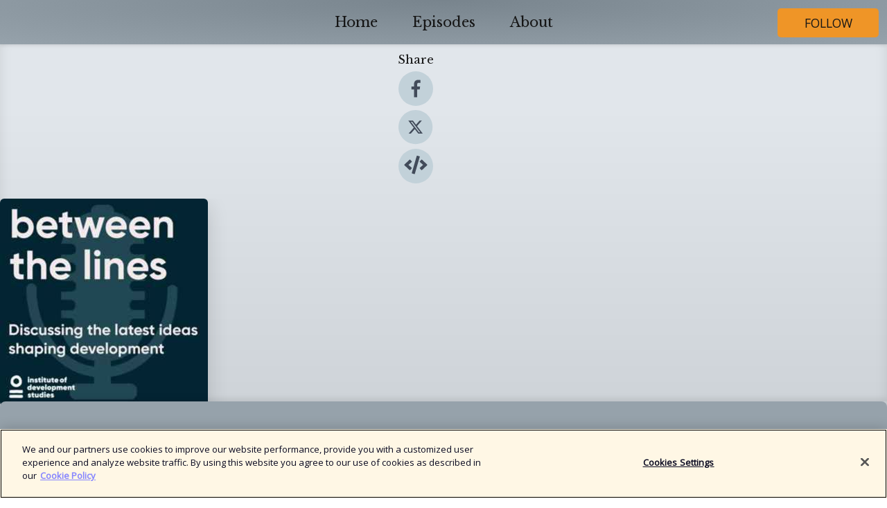

--- FILE ---
content_type: text/html; charset=utf-8
request_url: https://shows.acast.com/between-the-lines
body_size: 24309
content:
<!DOCTYPE html><html><head><meta charSet="utf-8"/><meta name="viewport" content="width=device-width"/><meta name="theme-color" content="#96a2ab"/><link rel="icon" type="image/png" href="https://open-images.acast.com/shows/5d9c499b4056a3e46f101ce4/1642084510465-3aea78392eec5a900558f24243863e34.jpeg?height=32"/><link rel="stylesheet" data-href="https://fonts.googleapis.com/css?family=Open+Sans|Libre+Baskerville" data-optimized-fonts="true"/><link type="application/rss+xml" rel="alternate" title="Between the Lines" href="https://feeds.acast.com/public/shows/between-the-lines"/><title>Between the Lines<!-- --> - 
      Hosted by Institute of Development Studies</title><meta name="description" content="Listen to episodes and learn more about Between the Lines. This podcast series explores ground-breaking ideas in development for positive social and environmental change. Each month we feature an interview with an expert in international development who will talk about their latest research and ideas.The discussions give an insight on the themes covered, exploring the challenges and discoveries, and why the issues matter for progressive and sustainable development globally.Send your comments and suggestions to betweenthelines@ids.ac.ukFollow IDS on Bluesky. #IDSbetweenthelinesFollow IDS on LinkedIn.This podcast is brought to you by the Institute of Development Studies, produced and edited by Gary Edwards, Senior Marketing Officer.Music credit: Around/Shutterstock"/><meta name="keywords" content="Between the Lines,Institute of Development Studies,Books,Development Studies,Science|Social Sciences, Society &amp; Culture, Education,podcasts,podcast,pod,itunes,Acast"/><meta property="fb:app_id" content="1835552990005756"/><meta property="og:type" content="website"/><meta property="og:title" content="Between the Lines"/><meta property="og:description" content="Discussing the latest ideas shaping development"/><meta property="og:image" content="https://open-images.acast.com/shows/5d9c499b4056a3e46f101ce4/1642084510465-3aea78392eec5a900558f24243863e34.jpeg?height=315"/><meta property="og:image:width" content="315"/><meta property="og:image:height" content="315"/><meta property="og:url" content="https://shows.acast.com/between-the-lines/"/><meta property="twitter:card" content="summary_large_image"/><meta property="twitter:site" content="@acast"/><meta property="twitter:title" content="Between the Lines"/><meta property="twitter:description" content="Discussing the latest ideas shaping development"/><meta property="twitter:image" content="https://open-images.acast.com/shows/5d9c499b4056a3e46f101ce4/1642084510465-3aea78392eec5a900558f24243863e34.jpeg?height=500"/><link rel="apple-touch-icon" href="https://open-images.acast.com/shows/5d9c499b4056a3e46f101ce4/1642084510465-3aea78392eec5a900558f24243863e34.jpeg?height=60"/><link rel="apple-touch-icon" sizes="76x76" href="https://open-images.acast.com/shows/5d9c499b4056a3e46f101ce4/1642084510465-3aea78392eec5a900558f24243863e34.jpeg?height=72"/><link rel="apple-touch-icon" sizes="120x120" href="https://open-images.acast.com/shows/5d9c499b4056a3e46f101ce4/1642084510465-3aea78392eec5a900558f24243863e34.jpeg?height=120"/><link rel="apple-touch-icon" sizes="152x152" href="https://open-images.acast.com/shows/5d9c499b4056a3e46f101ce4/1642084510465-3aea78392eec5a900558f24243863e34.jpeg?height=152"/><link rel="canonical" href="https://shows.acast.com/between-the-lines"/><link rel="alternate" type="application/json+oembed" href="https://shows.acast.com/api/oembed/5d9c499b4056a3e46f101ce4"/><meta name="next-head-count" content="28"/><script type="text/javascript">
            (function (w, d, s, l, i) {
            w[l] = w[l] || []; w[l].push({
              'gtm.start':
                new Date().getTime(), event: 'gtm.js'
            }); var f = d.getElementsByTagName(s)[0],
              j = d.createElement(s), dl = l != 'dataLayer' ? '&l=' + l : ''; j.async = true; j.src =
                'https://www.googletagmanager.com/gtm.js?id=' + i + dl; f.parentNode.insertBefore(j, f);
          })(window, document, 'script', 'dataLayer', 'GTM-TN7LJVGR');</script><script type="text/javascript" src="https://cdn.cookielaw.org/consent/95cc7393-f677-4c0d-a249-abbd2bbe4231/OtAutoBlock.js"></script><script src="https://cdn.cookielaw.org/scripttemplates/otSDKStub.js" data-document-language="true" type="text/javascript" data-domain-script="95cc7393-f677-4c0d-a249-abbd2bbe4231"></script><script>function OptanonWrapper() { }</script><link rel="preload" href="/_next/static/css/21a6880349adffd5.css" as="style"/><link rel="stylesheet" href="/_next/static/css/21a6880349adffd5.css" data-n-g=""/><noscript data-n-css=""></noscript><script defer="" nomodule="" src="/_next/static/chunks/polyfills-c67a75d1b6f99dc8.js"></script><script src="/_next/static/chunks/webpack-df327beb42713f18.js" defer=""></script><script src="/_next/static/chunks/framework-0c7baedefba6b077.js" defer=""></script><script src="/_next/static/chunks/main-4e36df1213707c60.js" defer=""></script><script src="/_next/static/chunks/pages/_app-5705366bc2612c9e.js" defer=""></script><script src="/_next/static/chunks/29107295-52d5ccd9ad2558b9.js" defer=""></script><script src="/_next/static/chunks/257-d641aca84f2a97d6.js" defer=""></script><script src="/_next/static/chunks/646-2a49ecc9e97ef284.js" defer=""></script><script src="/_next/static/chunks/270-310b0d0bb28311d5.js" defer=""></script><script src="/_next/static/chunks/56-a3b1de0b6cd98599.js" defer=""></script><script src="/_next/static/chunks/pages/%5BshowId%5D-c7ef8c1d33046703.js" defer=""></script><script src="/_next/static/IAEo1PJG76N2s-ezzkHD6/_buildManifest.js" defer=""></script><script src="/_next/static/IAEo1PJG76N2s-ezzkHD6/_ssgManifest.js" defer=""></script><style data-styled="" data-styled-version="5.3.11">.fAIITM{font-size:2rem;line-height:2rem;}/*!sc*/
data-styled.g2[id="Typography__H1-fsVRJa"]{content:"fAIITM,"}/*!sc*/
.TuejL{font-size:1.3rem;line-height:1.3rem;font-weight:bold;}/*!sc*/
data-styled.g3[id="Typography__H2-jQFsNJ"]{content:"TuejL,"}/*!sc*/
.idhiFy{font-size:1.05rem;line-height:1.05rem;}/*!sc*/
data-styled.g5[id="Typography__H4-fQhpZD"]{content:"idhiFy,"}/*!sc*/
.jsuaZQ{font-size:1rem;}/*!sc*/
data-styled.g6[id="Typography__Body-glXwcD"]{content:"jsuaZQ,"}/*!sc*/
.jzoSpE{-webkit-text-decoration:none;text-decoration:none;color:inherit;}/*!sc*/
data-styled.g13[id="Link__LinkElement-gcUHji"]{content:"jzoSpE,"}/*!sc*/
.gMfwDc.gMfwDc{font-size:1.1em;min-height:40px;min-width:146px;padding:8px 16px;overflow:hidden;display:-webkit-box;display:-webkit-flex;display:-ms-flexbox;display:flex;-webkit-text-decoration:none;text-decoration:none;-webkit-box-pack:center;-webkit-justify-content:center;-ms-flex-pack:center;justify-content:center;-webkit-transition:background-color 0.5s;transition:background-color 0.5s;border:none;}/*!sc*/
.gMfwDc.gMfwDc:hover{cursor:pointer;color:#161616;background-color:#d17709;border:none;}/*!sc*/
.gMfwDc.gMfwDc:active{outline:0 !important;}/*!sc*/
.gMfwDc.gMfwDc:focus{outline:0 !important;}/*!sc*/
data-styled.g14[id="Buttons__StyledButton-evkogA"]{content:"gMfwDc,"}/*!sc*/
.bTZZBG{-webkit-align-self:center;-ms-flex-item-align:center;align-self:center;margin:0 5px;}/*!sc*/
data-styled.g15[id="Buttons__Wrapper-fDfwDG"]{content:"bTZZBG,"}/*!sc*/
.fQMtDZ{color:#161616;background-color:#ef9527;border-radius:5px;}/*!sc*/
.fQMtDZ:focus{border-color:#161616;color:#161616;background-color:#ef9527;border-radius:5px;}/*!sc*/
data-styled.g17[id="Buttons__ButtonBase-deOWHa"]{content:"fQMtDZ,"}/*!sc*/
.jucQmV.jucQmV{text-transform:uppercase;}/*!sc*/
data-styled.g18[id="SubscribeButton__FollowButton-kYSCrx"]{content:"jucQmV,"}/*!sc*/
.esfzLv{position:absolute;right:12px;top:12px;}/*!sc*/
data-styled.g19[id="Drawer__SubscribeWrapper-fdZssw"]{content:"esfzLv,"}/*!sc*/
.iSBmAl{width:50px;height:50px;position:fixed;left:5px;top:5px;cursor:pointer;background:#ef9527;border-radius:5px;}/*!sc*/
.iSBmAl span,.iSBmAl:before,.iSBmAl:after{height:2px;border-radius:2px;width:40%;position:absolute;left:50%;margin-left:-25%;background:#161616;}/*!sc*/
.iSBmAl span{top:50%;margin-top:-1px;text-indent:-9999px;}/*!sc*/
.iSBmAl:before,.iSBmAl:after{content:'';-webkit-transition:all 0.3s ease;-webkit-transition:all 0.3s ease;transition:all 0.3s ease;}/*!sc*/
.iSBmAl:before{top:30%;width:30%;}/*!sc*/
.iSBmAl:after{bottom:30%;width:50%;}/*!sc*/
.iSBmAl span.active{display:none;}/*!sc*/
.iSBmAl.active:before{-webkit-transform:rotate(135deg);-webkit-transform:rotate(135deg);-ms-transform:rotate(135deg);transform:rotate(135deg);top:45%;width:50%;}/*!sc*/
.iSBmAl.active:after{-webkit-transform:rotate(-135deg);-webkit-transform:rotate(-135deg);-ms-transform:rotate(-135deg);transform:rotate(-135deg);top:45%;width:50%;}/*!sc*/
data-styled.g20[id="Drawer__Hamburger-jihBTa"]{content:"iSBmAl,"}/*!sc*/
.cFMpeB .ant-drawer-header{border-bottom:0px;}/*!sc*/
.cFMpeB .ant-list-item-content-single{-webkit-box-pack:center;-webkit-justify-content:center;-ms-flex-pack:center;justify-content:center;}/*!sc*/
data-styled.g22[id="Drawer__FullDrawer-cIjuH"]{content:"cFMpeB,"}/*!sc*/
.fQcBfw{z-index:1001;display:-webkit-box;display:-webkit-flex;display:-ms-flexbox;display:flex;-webkit-box-pack:center;-webkit-justify-content:center;-ms-flex-pack:center;justify-content:center;-webkit-align-items:center;-webkit-box-align:center;-ms-flex-align:center;align-items:center;background:#96a2ab;color:#161616;min-height:64px;box-shadow:0 1px 5px 0 rgba(0,0,0,0.12);background-image:radial-gradient( ellipse at top,#78848d,#96a2ab );}/*!sc*/
data-styled.g27[id="Header__TopBarElement-jCfqCz"]{content:"fQcBfw,"}/*!sc*/
.kkFmye{width:100%;position:fixed;top:0px;left:0px;right:0px;background:transparent;margin:0px;padding:0;z-index:1001;}/*!sc*/
data-styled.g30[id="Header-fhmhdH"]{content:"kkFmye,"}/*!sc*/
.cAXslU{-webkit-align-items:center;-webkit-box-align:center;-ms-flex-align:center;align-items:center;display:-webkit-box;display:-webkit-flex;display:-ms-flexbox;display:flex;-webkit-box-pack:center;-webkit-justify-content:center;-ms-flex-pack:center;justify-content:center;text-align:center;font-size:12px;line-height:12px;font-weight:bold;text-transform:uppercase;margin:5px;}/*!sc*/
data-styled.g31[id="Subscribe__IconName-joHuOw"]{content:"cAXslU,"}/*!sc*/
.fmvySL{margin:5px 10px 5px 5px;}/*!sc*/
data-styled.g32[id="Subscribe__ButtonIconName-jvvJDm"]{content:"fmvySL,"}/*!sc*/
.emxfcI{display:-webkit-box;display:-webkit-flex;display:-ms-flexbox;display:flex;padding:2px 5px;cursor:pointer;word-break:break-all;-webkit-text-decoration:none;text-decoration:none;border:1px solid #161616;margin:0px 5px;border-radius:15px;background:#96a2ab;color:#161616;}/*!sc*/
.emxfcI path{fill:#161616;}/*!sc*/
.emxfcI:hover{background:#161616;}/*!sc*/
.emxfcI:hover .Subscribe__IconName-joHuOw{color:#96a2ab;}/*!sc*/
.emxfcI:hover path{fill:#96a2ab;}/*!sc*/
data-styled.g33[id="Subscribe__SubscribeButton-iuXdSK"]{content:"emxfcI,"}/*!sc*/
.iDZLbp{-webkit-align-items:center;-webkit-box-align:center;-ms-flex-align:center;align-items:center;display:-webkit-box;display:-webkit-flex;display:-ms-flexbox;display:flex;-webkit-box-pack:center;-webkit-justify-content:center;-ms-flex-pack:center;justify-content:center;margin:5px;}/*!sc*/
data-styled.g34[id="Subscribe__Icon-kulOCb"]{content:"iDZLbp,"}/*!sc*/
.jhFzSe{margin:5px 5px 5px 10px;}/*!sc*/
data-styled.g35[id="Subscribe__ButtonIcon-hylJEF"]{content:"jhFzSe,"}/*!sc*/
.KBoMh{padding:10px 20px;background:#96a2ab;color:#161616;border-top:1px solid #78848d;background-image:radial-gradient( ellipse at top,#b4c0c9,transparent ),radial-gradient(ellipse at bottom,#78848d,transparent);margin-bottom:calc(140px - 4px);}/*!sc*/
data-styled.g36[id="Footer-dMCvEp"]{content:"KBoMh,"}/*!sc*/
.iboUMz{display:-webkit-box;display:-webkit-flex;display:-ms-flexbox;display:flex;-webkit-flex-direction:column;-ms-flex-direction:column;flex-direction:column;justify-items:center;-webkit-align-items:center;-webkit-box-align:center;-ms-flex-align:center;align-items:center;}/*!sc*/
data-styled.g37[id="Footer__Content-dmqHcg"]{content:"iboUMz,"}/*!sc*/
.cVYDWG{text-align:center;padding:10px 0;color:#161616;}/*!sc*/
data-styled.g38[id="Footer__FooterText-dFsehJ"]{content:"cVYDWG,"}/*!sc*/
.jGzwzM{margin-top:20px;font-size:12px;text-align:center;padding:10px 0;color:#161616;}/*!sc*/
.jGzwzM a{color:#161616;-webkit-text-decoration:underline;text-decoration:underline;}/*!sc*/
data-styled.g39[id="Footer__FooterAcastText-gtKwXx"]{content:"jGzwzM,"}/*!sc*/
.cDyTQl.cDyTQl{width:100%;margin:64px auto 0px auto;min-height:100vh;}/*!sc*/
data-styled.g41[id="DefaultLayout__Body-cLUEfV"]{content:"cDyTQl,"}/*!sc*/
.iOGpAj .ant-modal-title{-webkit-letter-spacing:0px;-moz-letter-spacing:0px;-ms-letter-spacing:0px;letter-spacing:0px;font-family:'Telegraf-Bold';font-size:1.25rem;}/*!sc*/
data-styled.g42[id="DefaultLayout__ModalStyled-gYuvQJ"]{content:"iOGpAj,"}/*!sc*/
.dYsFaX{left:0px;right:0px;height:140px;z-index:999;position:fixed;bottom:0px;box-shadow:0 -3px 10px 0 rgba(0,0,0,0.1);background-color:transparent;text-align:center;}/*!sc*/
data-styled.g43[id="DefaultLayout__PlayerFooterElement-iYPywt"]{content:"dYsFaX,"}/*!sc*/
.gXgcXL{display:block;width:100%;height:140px;border:none;top:0px;position:absolute;}/*!sc*/
data-styled.g44[id="DefaultLayout__Iframe-dGHxkF"]{content:"gXgcXL,"}/*!sc*/
*{font-family:Open Sans,Verdana,Geneva,Tahoma,sans-serif;}/*!sc*/
h1,h2,h3,h4,h5,h6{font-family:Libre Baskerville;}/*!sc*/
body{margin:0;padding:0;line-height:1.5;-webkit-font-smoothing:antialiased;}/*!sc*/
a{-webkit-text-decoration:none;text-decoration:none;}/*!sc*/
a:hover{color:inherit;}/*!sc*/
.ant-modal-mask{z-index:1001!important;}/*!sc*/
.ant-modal-wrap{z-index:1001!important;}/*!sc*/
data-styled.g45[id="sc-global-enLAFf1"]{content:"sc-global-enLAFf1,"}/*!sc*/
.kkRkKW{-webkit-transition:all 0.3s ease-in-out;transition:all 0.3s ease-in-out;}/*!sc*/
.kkRkKW path{-webkit-transition:all 0.2s ease-in-out;transition:all 0.2s ease-in-out;}/*!sc*/
.kkRkKW:hover{-webkit-transform:scale(1.1);-ms-transform:scale(1.1);transform:scale(1.1);}/*!sc*/
.kkRkKW:hover path{fill:#ffffff;}/*!sc*/
.kkRkKW:hover circle{fill:#3b5998;}/*!sc*/
data-styled.g46[id="facebook__FacebookStyled-bhyJAj"]{content:"kkRkKW,"}/*!sc*/
.fqSfOD{-webkit-transition:all 0.3s ease-in-out;transition:all 0.3s ease-in-out;}/*!sc*/
.fqSfOD path{-webkit-transition:all 0.2s ease-in-out;transition:all 0.2s ease-in-out;}/*!sc*/
.fqSfOD:hover{-webkit-transform:scale(1.1);-ms-transform:scale(1.1);transform:scale(1.1);}/*!sc*/
.fqSfOD:hover path.logo{fill:#fafafa;}/*!sc*/
.fqSfOD:hover path.background{fill:#040404;}/*!sc*/
data-styled.g47[id="twitter__TwitterStyled-iHYlhf"]{content:"fqSfOD,"}/*!sc*/
.hIgNOY{-webkit-transition:all 0.3s ease-in-out;transition:all 0.3s ease-in-out;}/*!sc*/
.hIgNOY path{-webkit-transition:all 0.2s ease-in-out;transition:all 0.2s ease-in-out;}/*!sc*/
.hIgNOY:hover{-webkit-transform:scale(1.1);-ms-transform:scale(1.1);transform:scale(1.1);}/*!sc*/
.hIgNOY:hover path{fill:#ffffff;}/*!sc*/
.hIgNOY:hover circle{fill:#00bfa5;}/*!sc*/
data-styled.g48[id="embed__EmbedStyled-hGbveb"]{content:"hIgNOY,"}/*!sc*/
.fulAmV{display:-webkit-box;display:-webkit-flex;display:-ms-flexbox;display:flex;padding:0;list-style:none;-webkit-box-pack:center;-webkit-justify-content:center;-ms-flex-pack:center;justify-content:center;-webkit-align-items:center;-webkit-box-align:center;-ms-flex-align:center;align-items:center;-webkit-flex-direction:column;-ms-flex-direction:column;flex-direction:column;}/*!sc*/
.fulAmV li{margin:0 10px;}/*!sc*/
data-styled.g51[id="Socials__SocialIcons-gdSusr"]{content:"fulAmV,"}/*!sc*/
.dDciAv{text-align:center;color:#161616;}/*!sc*/
data-styled.g52[id="Socials__ItemTitle-dkqnEN"]{content:"dDciAv,"}/*!sc*/
.dFRrln span[role='img']{margin-right:1rem;}/*!sc*/
.dFRrln.dFRrln{height:auto;font-size:1.1rem;border:0px !important;color:#161616;background-color:#ef9527;border:none;border-radius:5px;}/*!sc*/
.dFRrln.dFRrln:hover{-webkit-transform:scale(1.03);-ms-transform:scale(1.03);transform:scale(1.03);cursor:pointer;color:#161616;}/*!sc*/
data-styled.g53[id="PlayButton__PlayButtonStyled-PLKwP"]{content:"dFRrln,"}/*!sc*/
.ioAIAL{-webkit-align-items:flex-start !important;-webkit-box-align:flex-start !important;-ms-flex-align:flex-start !important;align-items:flex-start !important;-webkit-box-pack:start;-webkit-justify-content:flex-start;-ms-flex-pack:start;justify-content:flex-start;background-color:#fefefe;border-radius:8px;padding:10px 15px !important;margin-top:6px;}/*!sc*/
.ioAIAL .ant-list-item-action{display:-webkit-inline-box;display:-webkit-inline-flex;display:-ms-inline-flexbox;display:inline-flex;-webkit-align-items:center;-webkit-box-align:center;-ms-flex-align:center;align-items:center;margin-inline-start:12px !important;}/*!sc*/
.ioAIAL .ant-list-item-action li{height:100%;display:-webkit-box;display:-webkit-flex;display:-ms-flexbox;display:flex;-webkit-align-items:center;-webkit-box-align:center;-ms-flex-align:center;align-items:center;-webkit-box-pack:center;-webkit-justify-content:center;-ms-flex-pack:center;justify-content:center;}/*!sc*/
data-styled.g54[id="EpisodeListItem__ListItemStyled-iBBHlu"]{content:"ioAIAL,"}/*!sc*/
.iiDLiW{margin-bottom:0.1em;font-weight:bold;}/*!sc*/
data-styled.g55[id="EpisodeListItem__TitleStyled-bnvvwp"]{content:"iiDLiW,"}/*!sc*/
.bUVPdL{width:98px;height:98px;margin-right:10px;border-radius:8px;}/*!sc*/
data-styled.g56[id="EpisodeListItem__EpisodeCover-dETuO"]{content:"bUVPdL,"}/*!sc*/
.jSKFLZ{word-break:break-word;word-wrap:break-word;overflow-wrap:break-word;margin:15px 0px 5px 0px;line-height:21px;height:40px;overflow:hidden;text-overflow:ellipsis;-webkit-line-clamp:2;display:-webkit-box;-webkit-box-orient:vertical;color:#424B5A;}/*!sc*/
data-styled.g57[id="EpisodeListItem__FeatCardSummary-ixygAI"]{content:"jSKFLZ,"}/*!sc*/
.ibWqjy{display:-webkit-box;display:-webkit-flex;display:-ms-flexbox;display:flex;-webkit-flex-direction:column;-ms-flex-direction:column;flex-direction:column;-webkit-box-pack:top;-webkit-justify-content:top;-ms-flex-pack:top;justify-content:top;width:100%;min-height:98px;}/*!sc*/
data-styled.g58[id="EpisodeListItem__EpisodeInfo-dMuDjN"]{content:"ibWqjy,"}/*!sc*/
.hVOIhM{font-size:12px;color:#424B5A;padding:5px 10px 5px 0px;}/*!sc*/
.hVOIhM span[role='img']{margin-right:5px;}/*!sc*/
data-styled.g59[id="EpisodeListItem__Duration-ZldaQ"]{content:"hVOIhM,"}/*!sc*/
.fuCtWx{font-size:12px;color:#424B5A;padding:5px 10px;}/*!sc*/
.fuCtWx span[role='img']{margin-right:5px;}/*!sc*/
data-styled.g60[id="EpisodeListItem__DatePublish-ibxPoH"]{content:"fuCtWx,"}/*!sc*/
.HauGd{font-size:12px;color:#424B5A;padding:5px 10px;}/*!sc*/
data-styled.g61[id="EpisodeListItem__Seasons-cKCWbE"]{content:"HauGd,"}/*!sc*/
.hqueaZ{margin-bottom:30px;}/*!sc*/
data-styled.g62[id="EpisodesGrid__MarginBottomDiv-jIAyAQ"]{content:"hqueaZ,"}/*!sc*/
.kQRdRT{margin-top:10px;margin-bottom:10px;}/*!sc*/
data-styled.g80[id="HomeButtons__ActionButtons-eThQdN"]{content:"kQRdRT,"}/*!sc*/
.iDmpnJ.iDmpnJ{margin-bottom:20px;background-color:#c3c8cd;}/*!sc*/
.iDmpnJ.iDmpnJ .ant-segmented-group{border:1px solid #a5aaaf;border-radius:8px;}/*!sc*/
.iDmpnJ.iDmpnJ .ant-segmented-item:not(.ant-segmented-item-selected){color:#161616 !important;}/*!sc*/
.iDmpnJ.iDmpnJ .ant-segmented-item-selected{color:#a5aaaf !important;}/*!sc*/
data-styled.g82[id="Show__MobileSegmented-VibXV"]{content:"iDmpnJ,"}/*!sc*/
.hpesgf{margin-bottom:100px;}/*!sc*/
data-styled.g83[id="Show__EpisodesWrapper-FUNgO"]{content:"hpesgf,"}/*!sc*/
.eVxmaw{display:-webkit-box;display:-webkit-flex;display:-ms-flexbox;display:flex;height:-webkit-fit-content;height:-moz-fit-content;height:fit-content;}/*!sc*/
data-styled.g85[id="Show__ShowWrapper-fUDGbT"]{content:"eVxmaw,"}/*!sc*/
.iZWnKz{max-width:1200px;height:-webkit-fit-content;height:-moz-fit-content;height:fit-content;margin:30px auto;padding:0 15px;}/*!sc*/
data-styled.g86[id="Show__BodyWrapper-lgEKYQ"]{content:"iZWnKz,"}/*!sc*/
.guCtoT{z-index:1;max-width:1200px;min-width:50vw;}/*!sc*/
data-styled.g87[id="Show__ShowContent-hOZSVV"]{content:"guCtoT,"}/*!sc*/
.bKgUvy{overflow:hidden;}/*!sc*/
data-styled.g88[id="Show__ImgRow-uQRtm"]{content:"bKgUvy,"}/*!sc*/
.bIHVjO{width:75%;max-width:300px;max-height:300px;box-shadow:0 10px 30px rgba(0,0,0,0.15);border-radius:6px;}/*!sc*/
data-styled.g89[id="Show__Image-iSGulA"]{content:"bIHVjO,"}/*!sc*/
.ESjxs{padding:5px 0px;font-weight:bold;line-height:initial;color:#161616;overflow:hidden;text-overflow:ellipsis;-webkit-line-clamp:2;display:-webkit-box;-webkit-box-orient:vertical;text-align:center;margin-bottom:8px;padding:0px;}/*!sc*/
data-styled.g90[id="Show__BigTitleShow-gfWJLQ"]{content:"ESjxs,"}/*!sc*/
.kUfbkX{font-size:1.1em;line-height:initial;color:#161616;text-align:center;overflow:hidden;text-overflow:ellipsis;-webkit-line-clamp:2;display:-webkit-box;-webkit-box-orient:vertical;}/*!sc*/
data-styled.g91[id="Show__BigSubtitle-jLzulD"]{content:"kUfbkX,"}/*!sc*/
.hfBNUy{padding:15px 0px;width:100%;background:#c3c8cd;background-image:linear-gradient( 0deg,#a5aaaf 8%,#c3c8cd 25%,#e1e6eb 90% );box-shadow:inset 0 -10px 10px -10px rgba(0,0,0,0.05),inset 0 -10px 25px -10px rgba(0,0,0,0.25);}/*!sc*/
data-styled.g97[id="Show__FullRow-kNEptC"]{content:"hfBNUy,"}/*!sc*/
</style><link rel="stylesheet" href="https://fonts.googleapis.com/css?family=Open+Sans|Libre+Baskerville"/></head><body><div id="__next"><section class="ant-layout css-17eed5t"><header class="Header-fhmhdH kkFmye"><div class="Header__TopBarElement-jCfqCz fQcBfw"><div class="ant-row ant-row-end css-17eed5t"><div class="Drawer__Hamburger-jihBTa iSBmAl"><span class=""></span></div><div class="Drawer__SubscribeWrapper-fdZssw esfzLv"><div><button id="drawer-follow-button" type="button" class="ant-btn css-17eed5t ant-btn-default Buttons__StyledButton-evkogA gMfwDc Buttons__ButtonBase-deOWHa SubscribeButton__FollowButton-kYSCrx fQMtDZ jucQmV"><span class="Buttons__Wrapper-fDfwDG bTZZBG">Follow</span></button></div></div></div></div></header><main class="ant-layout-content DefaultLayout__Body-cLUEfV cDyTQl css-17eed5t"><div class="ant-row Show__ShowWrapper-fUDGbT eVxmaw css-17eed5t"><div class="ant-row ant-row-space-around ant-row-middle Show__FullRow-kNEptC hfBNUy css-17eed5t"><div class="ant-row ant-row-center ant-row-top Show__ShowContent-hOZSVV guCtoT css-17eed5t"><div class="ant-col ant-col-xs-0 ant-col-sm-0 ant-col-md-2 ant-col-lg-2 ant-col-xl-2 ant-col-xxl-2 css-17eed5t"><div><h4 class="Typography__H4-fQhpZD Socials__ItemTitle-dkqnEN idhiFy dDciAv">Share</h4><ul class="Socials__SocialIcons-gdSusr fulAmV"><li id="share-icon-facebook"><a href="http://www.facebook.com/sharer/sharer.php?u=https://shows.acast.com/between-the-lines/episodes/what-is-development" target="_blank" rel="noopener noreferrer"><svg viewBox="-384 -256 1024 1024" width="50" height="50" class="facebook__FacebookStyled-bhyJAj kkRkKW"><circle cx="128" cy="256" r="512" fill="#C2D1D9"></circle><path fill="#424B5A" d="M76.7 512V283H0v-91h76.7v-71.7C76.7 42.4 124.3 0 193.8 0c33.3 0 61.9 2.5 70.2 3.6V85h-48.2c-37.8 0-45.1 18-45.1 44.3V192H256l-11.7 91h-73.6v229"></path></svg></a></li><li id="share-icon-twitter"><a href="http://x.com/intent/tweet?url=https://shows.acast.com/between-the-lines/episodes/what-is-development&amp;via=acast&amp;text=Between the Lines" target="_blank" rel="noopener noreferrer"><svg xmlns="http://www.w3.org/2000/svg" shape-rendering="geometricPrecision" text-rendering="geometricPrecision" image-rendering="optimizeQuality" fill-rule="evenodd" clip-rule="evenodd" viewBox="0 0 520 520" width="50" height="50" class="twitter__TwitterStyled-iHYlhf fqSfOD"><path class="background" fill="#C2D1D9" d="M256 0c141.385 0 256 114.615 256 256S397.385 512 256 512 0 397.385 0 256 114.615 0 256 0z"></path><path class="logo" fill="#424B5A" fill-rule="nonzero" d="M318.64 157.549h33.401l-72.973 83.407 85.85 113.495h-67.222l-52.647-68.836-60.242 68.836h-33.423l78.052-89.212-82.354-107.69h68.924l47.59 62.917 55.044-62.917zm-11.724 176.908h18.51L205.95 176.493h-19.86l120.826 157.964z"></path></svg></a></li><li id="share-icon-embed"><a><svg viewBox="-160 -190 960 960" width="50" height="50" class="embed__EmbedStyled-hGbveb hIgNOY"><circle cx="320" cy="290" r="480" fill="#C2D1D9"></circle><path fill="#424B5A" d="M278.9 511.5l-61-17.7c-6.4-1.8-10-8.5-8.2-14.9L346.2 8.7c1.8-6.4 8.5-10 14.9-8.2l61 17.7c6.4 1.8 10 8.5 8.2 14.9L293.8 503.3c-1.9 6.4-8.5 10.1-14.9 8.2zm-114-112.2l43.5-46.4c4.6-4.9 4.3-12.7-.8-17.2L117 256l90.6-79.7c5.1-4.5 5.5-12.3.8-17.2l-43.5-46.4c-4.5-4.8-12.1-5.1-17-.5L3.8 247.2c-5.1 4.7-5.1 12.8 0 17.5l144.1 135.1c4.9 4.6 12.5 4.4 17-.5zm327.2.6l144.1-135.1c5.1-4.7 5.1-12.8 0-17.5L492.1 112.1c-4.8-4.5-12.4-4.3-17 .5L431.6 159c-4.6 4.9-4.3 12.7.8 17.2L523 256l-90.6 79.7c-5.1 4.5-5.5 12.3-.8 17.2l43.5 46.4c4.5 4.9 12.1 5.1 17 .6z"></path></svg></a></li></ul></div></div><div class="ant-col ant-col-xs-16 ant-col-sm-16 ant-col-md-8 ant-col-lg-8 ant-col-xl-8 ant-col-xxl-8 css-17eed5t"><div class="ant-row ant-row-center ant-row-top Show__ImgRow-uQRtm bKgUvy css-17eed5t"><img src="https://open-images.acast.com/shows/5d9c499b4056a3e46f101ce4/1642084510465-3aea78392eec5a900558f24243863e34.jpeg?height=250" alt="cover art for Between the Lines" class="Show__Image-iSGulA bIHVjO"/></div></div><div class="ant-col ant-col-xs-24 ant-col-sm-24 ant-col-md-14 ant-col-lg-14 ant-col-xl-14 ant-col-xxl-14 css-17eed5t"><h1 class="Typography__H1-fsVRJa Show__BigTitleShow-gfWJLQ fAIITM ESjxs">Between the Lines</h1><h4 class="Typography__H4-fQhpZD Show__BigSubtitle-jLzulD idhiFy kUfbkX">Discussing the latest ideas shaping development</h4><div class="ant-row ant-row-center HomeButtons__ActionButtons-eThQdN kQRdRT css-17eed5t" style="margin-left:-10px;margin-right:-10px;margin-top:-10px;margin-bottom:-10px"></div><div class="ant-row ant-row-center css-17eed5t" style="margin-top:-5px;margin-bottom:-5px"><a href="https://itunes.apple.com/us/podcast/id1437912312?mt=2" id="subscribe-item-Apple_Podcasts" target="_blank" rel="noopener noreferrer nofollow" class="Subscribe__SubscribeButton-iuXdSK emxfcI"><div class="Subscribe__Icon-kulOCb Subscribe__ButtonIcon-hylJEF iDZLbp jhFzSe"><svg viewBox="0 0 50 56" width="15" height="15"><path fill-rule="evenodd" clip-rule="evenodd" d="M32.9567 49.3823C33.0471 49.4575 33.1691 49.48 33.2798 49.4424L33.273 49.4458C44.773 45.3413 51.6886 33.3955 49.643 21.1694C47.5973 8.94336 37.1867 0 25 0C12.8133 0 2.40265 8.94336 0.357023 21.1694C-1.68862 33.3955 5.22702 45.3413 16.727 49.4458C16.8377 49.4839 16.9597 49.4609 17.0501 49.3857C17.1405 49.3105 17.1867 49.1934 17.1725 49.0757C17.1028 48.603 17.0361 48.1328 16.9718 47.6646C16.9168 47.2646 16.8637 46.8662 16.812 46.4692C16.7763 46.1641 16.5849 45.9009 16.3086 45.7769C6.84097 41.585 1.56297 31.2075 3.6667 20.9204C5.77041 10.6333 14.6785 3.25977 25.0034 3.25977C35.3283 3.25977 44.2364 10.6333 46.3401 20.9204C48.4438 31.2075 43.1658 41.585 33.6982 45.7769C33.4219 45.9009 33.2305 46.1641 33.1948 46.4692C33.086 47.3413 32.9635 48.2031 32.8343 49.0723C32.8201 49.1899 32.8663 49.3071 32.9567 49.3823ZM16.0842 36.3105C16.0997 35.9966 15.9746 35.6924 15.7441 35.4834L15.7679 35.4868C11.7134 31.6177 10.3929 25.6201 12.4372 20.3604C14.4815 15.1001 19.4757 11.6445 25.034 11.6445C30.5923 11.6445 35.5865 15.1001 37.6308 20.3604C39.6752 25.6201 38.3546 31.6177 34.3002 35.4868C34.0724 35.6978 33.9479 36.001 33.9601 36.314C34.0061 37.2817 33.997 38.2515 33.9328 39.2178C33.9329 39.3423 33.9984 39.457 34.1046 39.5186C34.2108 39.5801 34.3413 39.5791 34.4464 39.5156C40.5205 35.3071 43.1885 27.5601 41.0249 20.4136C38.8614 13.2671 32.3719 8.39111 25.0238 8.39111C17.6757 8.39111 11.1862 13.2671 9.02267 20.4136C6.85913 27.5601 9.52713 35.3071 15.6012 39.5156C15.7061 39.5771 15.8353 39.5776 15.9404 39.5161C16.0455 39.4551 16.1106 39.3413 16.1114 39.2178C16.044 38.2505 16.0349 37.2793 16.0842 36.3105ZM29.9672 49.2866C30.4264 46.2754 30.7801 43.3198 30.9637 41.1011C31.1712 38.7788 31.2698 37.3213 31.0828 35.6289C31.0198 34.8447 30.6846 34.1084 30.1373 33.5522C29.0659 32.4102 27.1988 31.6729 24.9847 31.6729C22.7706 31.6729 20.9 32.4067 19.8321 33.5522C19.287 34.1094 18.9532 34.8452 18.89 35.6289C18.7098 37.3179 18.8118 38.7754 19.0057 41.1011C19.1893 43.3164 19.543 46.272 20.0022 49.2866C20.1886 50.6807 20.4669 52.0601 20.8354 53.416C21.2435 54.7554 22.6924 55.9321 24.9847 55.9321C27.277 55.9321 28.7394 54.7588 29.134 53.416C29.5031 52.0605 29.7815 50.6807 29.9672 49.2866ZM30.8243 23.3691C30.8149 26.6377 28.2054 29.2803 24.9938 29.2739C21.7822 29.2676 19.1828 26.6143 19.1859 23.3462C19.1891 20.0776 21.7935 17.4297 25.0051 17.4297C26.5487 17.4287 28.0294 18.0522 29.1209 19.1631C30.2124 20.2739 30.8252 21.7808 30.8243 23.3516V23.3691Z" fill="white"></path></svg></div><div class="Typography__Body-glXwcD Subscribe__IconName-joHuOw Subscribe__ButtonIconName-jvvJDm jsuaZQ cAXslU fmvySL">Apple Podcasts</div></a><a href="https://open.spotify.com/show/5lhMnsYuvLv1BdDFQ37Ljn" id="subscribe-item-Spotify" target="_blank" rel="noopener noreferrer nofollow" class="Subscribe__SubscribeButton-iuXdSK emxfcI"><div class="Subscribe__Icon-kulOCb Subscribe__ButtonIcon-hylJEF iDZLbp jhFzSe"><svg viewBox="0 0 50 50" width="15" height="15"><path fill-rule="evenodd" clip-rule="evenodd" d="M0 25C0 11.1997 11.1996 0 25 0C38.8004 0 50 11.1997 50 25C50 38.8003 38.8004 50 25 50C11.1996 50 0 38.8003 0 25ZM34.0726 36.4214C34.4657 36.6533 34.7278 36.7842 35.1512 36.7842C35.9677 36.7842 36.6835 36.1494 36.6835 35.2319C36.6835 34.3145 36.3206 33.9619 35.7056 33.5688C28.5081 29.2642 20.0706 29.103 11.8145 30.9277C11.0585 31.0889 10.4435 31.583 10.4435 32.6211C10.4435 33.4375 11.0585 34.2139 12.0363 34.2139C12.1875 34.2139 12.3982 34.1709 12.6207 34.1152C12.7325 34.0874 12.8473 34.0562 12.959 34.0259L12.9681 34.0229C13.0607 33.998 13.1511 33.9736 13.2359 33.9517C20.4637 32.4697 27.7823 32.6313 34.0726 36.4214ZM36.7554 29.8193L36.623 29.748C30.3226 26.0186 20.9274 24.5166 12.5706 26.7847C12.4426 26.8193 12.3301 26.854 12.2255 26.8862C11.9346 26.9756 11.7046 27.0464 11.371 27.0464C10.2923 27.0464 9.41531 26.1694 9.41531 25.0908C9.41531 24.0122 9.93951 23.2964 10.9778 23.0044C13.7802 22.2178 16.6431 21.6333 20.8367 21.6333C27.379 21.6333 33.6996 23.2563 38.6794 26.2202C39.496 26.7041 39.8185 27.3291 39.8185 28.2061C39.8085 29.2944 38.9617 30.1714 37.8629 30.1714C37.4026 30.1714 37.0743 29.9932 36.7554 29.8193ZM39.6875 22.0967C40.1411 22.3589 40.4637 22.4902 40.9879 22.4902C42.2177 22.4902 43.3266 21.5122 43.3266 20.1411C43.3266 18.9414 42.8125 18.3164 42.0262 17.8628C36.3911 14.5767 28.6794 13.0444 21.3206 13.0444C16.996 13.0444 13.0242 13.5386 9.4758 14.5767C8.56854 14.8389 7.72177 15.6152 7.72177 16.9858C7.72177 18.3267 8.73993 19.3652 10.0706 19.3652C10.4731 19.3652 10.8547 19.2534 11.1806 19.1582C11.2464 19.1387 11.31 19.1201 11.371 19.103C19.6774 16.7842 32.5101 17.8125 39.6875 22.0967Z" fill="white"></path></svg></div><div class="Typography__Body-glXwcD Subscribe__IconName-joHuOw Subscribe__ButtonIconName-jvvJDm jsuaZQ cAXslU fmvySL">Spotify</div></a><a href="https://castbox.fm/vic/1437912312" id="subscribe-item-Castbox" target="_blank" rel="noopener noreferrer nofollow" class="Subscribe__SubscribeButton-iuXdSK emxfcI"><div class="Subscribe__Icon-kulOCb Subscribe__ButtonIcon-hylJEF iDZLbp jhFzSe"><svg viewBox="15 15 35 45" width="15" height="15"><path d="M36.437 27.433c-1.211 0-2.193.93-2.193 2.079v5.031c0 .637-.59 1.152-1.317 1.152-.726 0-1.316-.515-1.316-1.152V27.7c0-1.15-.982-2.08-2.193-2.08-1.212 0-2.193.93-2.193 2.08v5.486c0 .634-.59 1.15-1.316 1.15-.725 0-1.315-.516-1.315-1.15v-1.988c0-1.148-.982-2.08-2.193-2.08-1.212 0-2.193.93-2.193 2.08v4.707c0 .634-.589 1.15-1.316 1.15-.725 0-1.314-.516-1.314-1.15v-.547a2.186 2.186 0 0 0-2.193-2.177 2.185 2.185 0 0 0-2.193 2.177v6.533c0 1.202.98 2.178 2.193 2.178 1.21 0 2.193-.975 2.193-2.178v-.547c0-.634.589-1.15 1.314-1.15.727 0 1.316.516 1.316 1.15v7.468c0 1.148.981 2.08 2.193 2.08 1.211 0 2.193-.932 2.193-2.08V38.624c0-.634.59-1.15 1.315-1.15.727 0 1.316.516 1.316 1.15v5.133c0 1.15.981 2.08 2.193 2.08 1.211 0 2.193-.93 2.193-2.08v-3.774c0-.635.59-1.151 1.316-1.151.726 0 1.317.516 1.317 1.151v4.033c0 1.149.982 2.08 2.193 2.08 1.212 0 2.193-.93 2.193-2.08V29.512c0-1.148-.981-2.079-2.193-2.079M43.455 33.052c-1.21 0-2.193.93-2.193 2.08v8.283c0 1.148.98 2.08 2.193 2.08 1.21 0 2.193-.93 2.193-2.08v-8.283c-.001-1.15-.984-2.08-2.193-2.08M50.472 37.264c-1.21 0-2.193.93-2.193 2.08v2.061c0 1.149.982 2.08 2.193 2.08 1.212 0 2.193-.93 2.193-2.08v-2.06c0-1.15-.981-2.081-2.193-2.081"></path></svg></div><div class="Typography__Body-glXwcD Subscribe__IconName-joHuOw Subscribe__ButtonIconName-jvvJDm jsuaZQ cAXslU fmvySL">Castbox</div></a><a href="https://castro.fm/itunes/1437912312" id="subscribe-item-Castro" target="_blank" rel="noopener noreferrer nofollow" class="Subscribe__SubscribeButton-iuXdSK emxfcI"><div class="Subscribe__Icon-kulOCb Subscribe__ButtonIcon-hylJEF iDZLbp jhFzSe"><svg viewBox="160 140 726 726" width="15" height="15"><path d="M697.9 765.9l-74.7-103.5a188.7 188.7 0 1 0-222.1.5l-74.8 103.5a315.7 315.7 0 0 1-131.1-256.3c0-174.7 141.7-316.3 316.5-316.3S828.3 335.4 828.3 510A315.7 315.7 0 0 1 698 766zM512.4 433.7a76.1 76.1 0 1 1 .1 152.3 76.1 76.1 0 0 1 0-152.3z"></path></svg></div><div class="Typography__Body-glXwcD Subscribe__IconName-joHuOw Subscribe__ButtonIconName-jvvJDm jsuaZQ cAXslU fmvySL">Castro</div></a><a href="https://overcast.fm/itunes1437912312" id="subscribe-item-Overcast" target="_blank" rel="noopener noreferrer nofollow" class="Subscribe__SubscribeButton-iuXdSK emxfcI"><div class="Subscribe__Icon-kulOCb Subscribe__ButtonIcon-hylJEF iDZLbp jhFzSe"><svg viewBox="0 0 20 20" fill="none" xmlns="http://www.w3.org/2000/svg" width="15" height="15"><path fill-rule="evenodd" clip-rule="evenodd" d="M10 20C4.45825 20 0 15.5417 0 10C0 4.45825 4.45825 0 10 0C15.5417 0 20 4.45825 20 10C20 15.5417 15.5417 20 10 20ZM10 16.0417L10.75 15.2917L10 12.4167L9.25 15.2917L10 16.0417ZM9.04175 16L8.66675 17.4167L9.54175 16.5417L9.04175 16ZM10.9583 16L10.4583 16.5L11.3333 17.375L10.9583 16ZM11.6667 18.5833L10 16.9167L8.33325 18.5833C8.875 18.6667 9.41675 18.75 10 18.75C10.5833 18.75 11.125 18.7083 11.6667 18.5833ZM10 1.25C5.16675 1.25 1.25 5.16675 1.25 10C1.25 13.8333 3.70825 17.0833 7.125 18.25L9 11.2917C8.58325 11 8.33325 10.5 8.33325 9.95825C8.33325 9.04175 9.08325 8.29175 10 8.29175C10.9167 8.29175 11.6667 9.04175 11.6667 9.95825C11.6667 10.5 11.4167 10.9583 11 11.2917L12.875 18.25C16.2917 17.0833 18.75 13.8333 18.75 10C18.75 5.16675 14.8333 1.25 10 1.25ZM15.7083 14.3333C15.5 14.5833 15.125 14.6668 14.8333 14.4583C14.5418 14.25 14.5 13.875 14.7083 13.625C14.7083 13.625 15.8333 12.125 15.8333 10C15.8333 7.875 14.7083 6.375 14.7083 6.375C14.5 6.125 14.5418 5.75 14.8333 5.54175C15.125 5.33325 15.5 5.41675 15.7083 5.66675C15.7918 5.75 17.0833 7.45825 17.0833 10C17.0833 12.5417 15.7918 14.25 15.7083 14.3333ZM12.6667 12.7083C12.4167 12.4583 12.4583 12 12.7083 11.75C12.7083 11.75 13.3333 11.0833 13.3333 10C13.3333 8.91675 12.7083 8.29175 12.7083 8.25C12.4583 8 12.4583 7.58325 12.6667 7.29175C12.9167 7 13.2917 7 13.5417 7.25C13.5833 7.29175 14.5833 8.33325 14.5833 10C14.5833 11.6667 13.5833 12.7083 13.5417 12.75C13.2917 13 12.9167 12.9583 12.6667 12.7083ZM7.33325 12.7083C7.08325 12.9583 6.70825 13 6.45825 12.75C6.41675 12.6667 5.41675 11.6667 5.41675 10C5.41675 8.33325 6.41675 7.33325 6.45825 7.25C6.70825 7 7.125 7 7.33325 7.29175C7.58325 7.54175 7.54175 8 7.29175 8.25C7.29175 8.29175 6.66675 8.91675 6.66675 10C6.66675 11.0833 7.29175 11.75 7.29175 11.75C7.54175 12 7.58325 12.4168 7.33325 12.7083ZM5.16675 14.4583C4.875 14.6668 4.5 14.5833 4.29175 14.3333C4.20825 14.25 2.91675 12.5417 2.91675 10C2.91675 7.45825 4.20825 5.75 4.29175 5.66675C4.5 5.41675 4.875 5.33325 5.16675 5.54175C5.45825 5.75 5.5 6.125 5.29175 6.375C5.29175 6.375 4.16675 7.875 4.16675 10C4.16675 12.125 5.29175 13.625 5.29175 13.625C5.5 13.875 5.41675 14.25 5.16675 14.4583Z" fill="#FC7E0F"></path></svg></div><div class="Typography__Body-glXwcD Subscribe__IconName-joHuOw Subscribe__ButtonIconName-jvvJDm jsuaZQ cAXslU fmvySL">Overcast</div></a><a href="https://pca.st/itunes/1437912312" id="subscribe-item-Pocket_Casts" target="_blank" rel="noopener noreferrer nofollow" class="Subscribe__SubscribeButton-iuXdSK emxfcI"><div class="Subscribe__Icon-kulOCb Subscribe__ButtonIcon-hylJEF iDZLbp jhFzSe"><svg viewBox="0 0 54 54" width="15" height="15"><path d="M6 27a21 21 0 1 1 42 0h-5.25A15.75 15.75 0 1 0 27 42.75V48A21 21 0 0 1 6 27zm21 12.6A12.6 12.6 0 1 1 39.6 27h-4.58A8.02 8.02 0 0 0 27 18.98 8.02 8.02 0 0 0 18.98 27 8.02 8.02 0 0 0 27 35.02v4.58z"></path></svg></div><div class="Typography__Body-glXwcD Subscribe__IconName-joHuOw Subscribe__ButtonIconName-jvvJDm jsuaZQ cAXslU fmvySL">Pocket Casts</div></a><a href="https://feeds.acast.com/public/shows/between-the-lines" id="subscribe-item-RSS" target="_blank" rel="noopener noreferrer nofollow" class="Subscribe__SubscribeButton-iuXdSK emxfcI"><div class="Subscribe__Icon-kulOCb Subscribe__ButtonIcon-hylJEF iDZLbp jhFzSe"><svg viewBox="0 0 40 40" width="15" height="15"><path fill-rule="evenodd" clip-rule="evenodd" d="M1.48178 0.000801672C22.4588 0.750313 39.2494 17.6483 39.9992 38.5179C40.026 39.3216 39.3744 39.991 38.571 39.9998H34.2863C33.5186 39.9998 32.8938 39.3841 32.8581 38.616C32.1529 21.5491 18.4598 7.84699 1.39252 7.1507C0.615921 7.11506 0.00892639 6.49006 0.00892639 5.72248V1.42902C0.00892639 0.625313 0.678406 -0.0260538 1.48178 0.000801672ZM27.1184 38.4915C26.3686 24.6912 15.3177 13.6224 1.49963 12.8724C0.687332 12.828 0 13.4798 0 14.3006V18.5946C0 19.3441 0.580215 19.9779 1.33003 20.0228C11.3098 20.6741 19.3167 28.6546 19.9684 38.661C20.013 39.411 20.6468 39.991 21.3966 39.991H25.6902C26.5114 39.991 27.163 39.3035 27.1184 38.4915ZM11.4436 34.2781C11.4436 37.4383 8.88177 39.991 5.73075 39.991C2.57973 39.991 0.00892639 37.429 0.00892639 34.2781C0.00892639 31.1273 2.5708 28.5653 5.72182 28.5653C8.87284 28.5653 11.4436 31.118 11.4436 34.2781Z" fill="white"></path></svg></div><div class="Typography__Body-glXwcD Subscribe__IconName-joHuOw Subscribe__ButtonIconName-jvvJDm jsuaZQ cAXslU fmvySL">RSS</div></a></div><br/><div class="ant-row ant-row-center css-17eed5t" style="margin-top:-5px;margin-bottom:-5px"><a href="https://www.instagram.com/ids_uk" id="subscribe-item-Instagram" target="_blank" rel="noopener noreferrer nofollow" class="Subscribe__SubscribeButton-iuXdSK emxfcI"><div class="Subscribe__Icon-kulOCb Subscribe__ButtonIcon-hylJEF iDZLbp jhFzSe"><svg viewBox="0 0 448 512" width="15" height="15"><path fill="white" d="M224.1 141c-63.6 0-114.9 51.3-114.9 114.9s51.3 114.9 114.9 114.9S339 319.5 339 255.9 287.7 141 224.1 141zm0 189.6c-41.1 0-74.7-33.5-74.7-74.7s33.5-74.7 74.7-74.7 74.7 33.5 74.7 74.7-33.6 74.7-74.7 74.7zm146.4-194.3c0 14.9-12 26.8-26.8 26.8-14.9 0-26.8-12-26.8-26.8s12-26.8 26.8-26.8 26.8 12 26.8 26.8zm76.1 27.2c-1.7-35.9-9.9-67.7-36.2-93.9-26.2-26.2-58-34.4-93.9-36.2-37-2.1-147.9-2.1-184.9 0-35.8 1.7-67.6 9.9-93.9 36.1s-34.4 58-36.2 93.9c-2.1 37-2.1 147.9 0 184.9 1.7 35.9 9.9 67.7 36.2 93.9s58 34.4 93.9 36.2c37 2.1 147.9 2.1 184.9 0 35.9-1.7 67.7-9.9 93.9-36.2 26.2-26.2 34.4-58 36.2-93.9 2.1-37 2.1-147.8 0-184.8zM398.8 388c-7.8 19.6-22.9 34.7-42.6 42.6-29.5 11.7-99.5 9-132.1 9s-102.7 2.6-132.1-9c-19.6-7.8-34.7-22.9-42.6-42.6-11.7-29.5-9-99.5-9-132.1s-2.6-102.7 9-132.1c7.8-19.6 22.9-34.7 42.6-42.6 29.5-11.7 99.5-9 132.1-9s102.7-2.6 132.1 9c19.6 7.8 34.7 22.9 42.6 42.6 11.7 29.5 9 99.5 9 132.1s2.7 102.7-9 132.1z"></path></svg></div><div class="Typography__Body-glXwcD Subscribe__IconName-joHuOw Subscribe__ButtonIconName-jvvJDm jsuaZQ cAXslU fmvySL">Instagram</div></a><a href="https://www.x.com/ids_uk" id="subscribe-item-X.com" target="_blank" rel="noopener noreferrer nofollow" class="Subscribe__SubscribeButton-iuXdSK emxfcI"><div class="Subscribe__Icon-kulOCb Subscribe__ButtonIcon-hylJEF iDZLbp jhFzSe"><svg viewBox="100 100 300 300" width="15" height="15"><path fill="#424B5A" d="M318.64 157.549h33.401l-72.973 83.407 85.85 113.495h-67.222l-52.647-68.836-60.242 68.836h-33.423l78.052-89.212-82.354-107.69h68.924l47.59 62.917 55.044-62.917zm-11.724 176.908h18.51L205.95 176.493h-19.86l120.826 157.964z"></path></svg></div><div class="Typography__Body-glXwcD Subscribe__IconName-joHuOw Subscribe__ButtonIconName-jvvJDm jsuaZQ cAXslU fmvySL">X.com</div></a><a href="https://www.facebook.com/idsuk" id="subscribe-item-Facebook" target="_blank" rel="noopener noreferrer nofollow" class="Subscribe__SubscribeButton-iuXdSK emxfcI"><div class="Subscribe__Icon-kulOCb Subscribe__ButtonIcon-hylJEF iDZLbp jhFzSe"><svg viewBox="0 0 264 512" width="15" height="15"><path fill="white" d="M76.7 512V283H0v-91h76.7v-71.7C76.7 42.4 124.3 0 193.8 0c33.3 0 61.9 2.5 70.2 3.6V85h-48.2c-37.8 0-45.1 18-45.1 44.3V192H256l-11.7 91h-73.6v229"></path></svg></div><div class="Typography__Body-glXwcD Subscribe__IconName-joHuOw Subscribe__ButtonIconName-jvvJDm jsuaZQ cAXslU fmvySL">Facebook</div></a><a href="https://in.linkedin.com/school/institute-of-development-studies/" id="subscribe-item-LinkedIn" target="_blank" rel="noopener noreferrer nofollow" class="Subscribe__SubscribeButton-iuXdSK emxfcI"><div class="Subscribe__Icon-kulOCb Subscribe__ButtonIcon-hylJEF iDZLbp jhFzSe"><svg viewBox="0 0 512 512" width="15" height="15"><path fill="white" d="M326.612 185.391c59.747 59.809 58.927 155.698.36 214.59-.11.12-.24.25-.36.37l-67.2 67.2c-59.27 59.27-155.699 59.262-214.96 0-59.27-59.26-59.27-155.7 0-214.96l37.106-37.106c9.84-9.84 26.786-3.3 27.294 10.606.648 17.722 3.826 35.527 9.69 52.721 1.986 5.822.567 12.262-3.783 16.612l-13.087 13.087c-28.026 28.026-28.905 73.66-1.155 101.96 28.024 28.579 74.086 28.749 102.325.51l67.2-67.19c28.191-28.191 28.073-73.757 0-101.83-3.701-3.694-7.429-6.564-10.341-8.569a16.037 16.037 0 0 1-6.947-12.606c-.396-10.567 3.348-21.456 11.698-29.806l21.054-21.055c5.521-5.521 14.182-6.199 20.584-1.731a152.482 152.482 0 0 1 20.522 17.197zM467.547 44.449c-59.261-59.262-155.69-59.27-214.96 0l-67.2 67.2c-.12.12-.25.25-.36.37-58.566 58.892-59.387 154.781.36 214.59a152.454 152.454 0 0 0 20.521 17.196c6.402 4.468 15.064 3.789 20.584-1.731l21.054-21.055c8.35-8.35 12.094-19.239 11.698-29.806a16.037 16.037 0 0 0-6.947-12.606c-2.912-2.005-6.64-4.875-10.341-8.569-28.073-28.073-28.191-73.639 0-101.83l67.2-67.19c28.239-28.239 74.3-28.069 102.325.51 27.75 28.3 26.872 73.934-1.155 101.96l-13.087 13.087c-4.35 4.35-5.769 10.79-3.783 16.612 5.864 17.194 9.042 34.999 9.69 52.721.509 13.906 17.454 20.446 27.294 10.606l37.106-37.106c59.271-59.259 59.271-155.699.001-214.959z"></path></svg></div><div class="Typography__Body-glXwcD Subscribe__IconName-joHuOw Subscribe__ButtonIconName-jvvJDm jsuaZQ cAXslU fmvySL">LinkedIn</div></a></div></div></div></div></div><div class="ant-row Show__BodyWrapper-lgEKYQ iZWnKz css-17eed5t"><div class="ant-segmented Show__MobileSegmented-VibXV iDmpnJ ant-segmented-block css-17eed5t"><div class="ant-segmented-group"><label class="ant-segmented-item ant-segmented-item-selected"><input class="ant-segmented-item-input" type="radio" checked=""/><div class="ant-segmented-item-label"><span class="ant-segmented-item-icon"><span role="img" aria-label="bars" class="anticon anticon-bars"><svg viewBox="0 0 1024 1024" focusable="false" data-icon="bars" width="1em" height="1em" fill="currentColor" aria-hidden="true"><path d="M912 192H328c-4.4 0-8 3.6-8 8v56c0 4.4 3.6 8 8 8h584c4.4 0 8-3.6 8-8v-56c0-4.4-3.6-8-8-8zm0 284H328c-4.4 0-8 3.6-8 8v56c0 4.4 3.6 8 8 8h584c4.4 0 8-3.6 8-8v-56c0-4.4-3.6-8-8-8zm0 284H328c-4.4 0-8 3.6-8 8v56c0 4.4 3.6 8 8 8h584c4.4 0 8-3.6 8-8v-56c0-4.4-3.6-8-8-8zM104 228a56 56 0 10112 0 56 56 0 10-112 0zm0 284a56 56 0 10112 0 56 56 0 10-112 0zm0 284a56 56 0 10112 0 56 56 0 10-112 0z"></path></svg></span></span><span>All episodes</span></div></label><label class="ant-segmented-item"><input class="ant-segmented-item-input" type="radio"/><div class="ant-segmented-item-label"><span class="ant-segmented-item-icon"><span role="img" aria-label="user" class="anticon anticon-user"><svg viewBox="64 64 896 896" focusable="false" data-icon="user" width="1em" height="1em" fill="currentColor" aria-hidden="true"><path d="M858.5 763.6a374 374 0 00-80.6-119.5 375.63 375.63 0 00-119.5-80.6c-.4-.2-.8-.3-1.2-.5C719.5 518 760 444.7 760 362c0-137-111-248-248-248S264 225 264 362c0 82.7 40.5 156 102.8 201.1-.4.2-.8.3-1.2.5-44.8 18.9-85 46-119.5 80.6a375.63 375.63 0 00-80.6 119.5A371.7 371.7 0 00136 901.8a8 8 0 008 8.2h60c4.4 0 7.9-3.5 8-7.8 2-77.2 33-149.5 87.8-204.3 56.7-56.7 132-87.9 212.2-87.9s155.5 31.2 212.2 87.9C779 752.7 810 825 812 902.2c.1 4.4 3.6 7.8 8 7.8h60a8 8 0 008-8.2c-1-47.8-10.9-94.3-29.5-138.2zM512 534c-45.9 0-89.1-17.9-121.6-50.4S340 407.9 340 362c0-45.9 17.9-89.1 50.4-121.6S466.1 190 512 190s89.1 17.9 121.6 50.4S684 316.1 684 362c0 45.9-17.9 89.1-50.4 121.6S557.9 534 512 534z"></path></svg></span></span><span>About</span></div></label></div></div><div class="Show__EpisodesWrapper-FUNgO hpesgf"><div><div class="EpisodesGrid__MarginBottomDiv-jIAyAQ hqueaZ"><div class="ant-row css-17eed5t"><div class="ant-col ant-col-24 css-17eed5t"><h4 class="Typography__H4-fQhpZD idhiFy">Latest episode</h4><div class="ant-list ant-list-split css-17eed5t"><div class="ant-spin-nested-loading css-17eed5t"><div class="ant-spin-container"><ul class="ant-list-items"><li class="ant-list-item EpisodeListItem__ListItemStyled-iBBHlu ioAIAL"><a id="episode-card-What_is_Development?" href="/between-the-lines/episodes/what-is-development" class="Link__LinkElement-gcUHji jzoSpE"><span class="ant-avatar ant-avatar-circle ant-avatar-image EpisodeListItem__EpisodeCover-dETuO bUVPdL css-17eed5t"><img src="https://open-images.acast.com/shows/5d9c499b4056a3e46f101ce4/1642084510465-3aea78392eec5a900558f24243863e34.jpeg?height=250"/></span></a><div class="EpisodeListItem__EpisodeInfo-dMuDjN ibWqjy"><a id="episode-card-What_is_Development?" href="/between-the-lines/episodes/what-is-development" class="Link__LinkElement-gcUHji jzoSpE"><h2 class="Typography__H2-jQFsNJ EpisodeListItem__TitleStyled-bnvvwp TuejL iiDLiW">1. What is Development?</h2></a><div><span class="EpisodeListItem__Duration-ZldaQ hVOIhM"><span role="img" aria-label="clock-circle" class="anticon anticon-clock-circle"><svg viewBox="64 64 896 896" focusable="false" data-icon="clock-circle" width="1em" height="1em" fill="currentColor" aria-hidden="true"><path d="M512 64C264.6 64 64 264.6 64 512s200.6 448 448 448 448-200.6 448-448S759.4 64 512 64zm0 820c-205.4 0-372-166.6-372-372s166.6-372 372-372 372 166.6 372 372-166.6 372-372 372z"></path><path d="M686.7 638.6L544.1 535.5V288c0-4.4-3.6-8-8-8H488c-4.4 0-8 3.6-8 8v275.4c0 2.6 1.2 5 3.3 6.5l165.4 120.6c3.6 2.6 8.6 1.8 11.2-1.7l28.6-39c2.6-3.7 1.8-8.7-1.8-11.2z"></path></svg></span> <!-- -->45:08</span>|<time dateTime="2026-01-14T15:23:50.370Z" class="EpisodeListItem__DatePublish-ibxPoH fuCtWx"><span role="img" aria-label="calendar" class="anticon anticon-calendar"><svg viewBox="64 64 896 896" focusable="false" data-icon="calendar" width="1em" height="1em" fill="currentColor" aria-hidden="true"><path d="M880 184H712v-64c0-4.4-3.6-8-8-8h-56c-4.4 0-8 3.6-8 8v64H384v-64c0-4.4-3.6-8-8-8h-56c-4.4 0-8 3.6-8 8v64H144c-17.7 0-32 14.3-32 32v664c0 17.7 14.3 32 32 32h736c17.7 0 32-14.3 32-32V216c0-17.7-14.3-32-32-32zm-40 656H184V460h656v380zM184 392V256h128v48c0 4.4 3.6 8 8 8h56c4.4 0 8-3.6 8-8v-48h256v48c0 4.4 3.6 8 8 8h56c4.4 0 8-3.6 8-8v-48h128v136H184z"></path></svg></span> <!-- -->Wednesday, January 14, 2026</time>|<span class="EpisodeListItem__Seasons-cKCWbE HauGd"><span>Season<!-- --> <!-- -->8</span>, <span>Ep.<!-- --> <!-- -->1</span></span></div><div class="EpisodeListItem__FeatCardSummary-ixygAI jSKFLZ">The term ‘development’ has been central to global conversations for decades, but the way it is understood, practised, and questioned has shifted dramatically. We’re launching our new podcast season by unpacking the evolution of development and tackling the question of what it means in today’s context. In this episode of Between the Lines. IDS External Affairs Officer, Jigyasa Agarwal speaks with Roy Trivedy, former UN Resident Coordinator and UK civil servant; Camille Accolas, ecosystem builder in biodiversity and nature technology; and Emre Yuksek, Senior Advisor at the Turkish Cooperation and Coordination Agency. Their careers span across diplomacy, humanitarian action, policy design, and emerging sustainability sectors.  </div></div><ul class="ant-list-item-action"><li><button episode="[object Object]" type="button" class="ant-btn css-17eed5t ant-btn-default ant-btn-lg PlayButton__PlayButtonStyled-PLKwP dFRrln"><span role="img" aria-label="play-circle" class="anticon anticon-play-circle"><svg viewBox="64 64 896 896" focusable="false" data-icon="play-circle" width="1em" height="1em" fill="currentColor" aria-hidden="true"><path d="M512 64C264.6 64 64 264.6 64 512s200.6 448 448 448 448-200.6 448-448S759.4 64 512 64zm144.1 454.9L437.7 677.8a8.02 8.02 0 01-12.7-6.5V353.7a8 8 0 0112.7-6.5L656.1 506a7.9 7.9 0 010 12.9z"></path></svg></span>Play</button></li></ul></li></ul></div></div></div></div></div></div><div class="ant-row ant-row-space-between css-17eed5t"><h4 class="Typography__H4-fQhpZD idhiFy">More episodes</h4><a href="/between-the-lines/episodes" class="Link__LinkElement-gcUHji jzoSpE"><h4 class="Typography__H4-fQhpZD idhiFy">View all episodes</h4></a></div><div class="ant-list ant-list-split css-17eed5t"><div class="ant-spin-nested-loading css-17eed5t"><div class="ant-spin-container"><ul class="ant-list-items"><li class="ant-list-item EpisodeListItem__ListItemStyled-iBBHlu ioAIAL"><a id="episode-card-Equity_in_research_for_development" href="/between-the-lines/episodes/equity-in-research-for-development" class="Link__LinkElement-gcUHji jzoSpE"><span class="ant-avatar ant-avatar-circle ant-avatar-image EpisodeListItem__EpisodeCover-dETuO bUVPdL css-17eed5t"><img src="https://open-images.acast.com/shows/5d9c499b4056a3e46f101ce4/1642084510465-3aea78392eec5a900558f24243863e34.jpeg?height=250"/></span></a><div class="EpisodeListItem__EpisodeInfo-dMuDjN ibWqjy"><a id="episode-card-Equity_in_research_for_development" href="/between-the-lines/episodes/equity-in-research-for-development" class="Link__LinkElement-gcUHji jzoSpE"><h2 class="Typography__H2-jQFsNJ EpisodeListItem__TitleStyled-bnvvwp TuejL iiDLiW">10. Equity in research for development</h2></a><div><span class="EpisodeListItem__Duration-ZldaQ hVOIhM"><span role="img" aria-label="clock-circle" class="anticon anticon-clock-circle"><svg viewBox="64 64 896 896" focusable="false" data-icon="clock-circle" width="1em" height="1em" fill="currentColor" aria-hidden="true"><path d="M512 64C264.6 64 64 264.6 64 512s200.6 448 448 448 448-200.6 448-448S759.4 64 512 64zm0 820c-205.4 0-372-166.6-372-372s166.6-372 372-372 372 166.6 372 372-166.6 372-372 372z"></path><path d="M686.7 638.6L544.1 535.5V288c0-4.4-3.6-8-8-8H488c-4.4 0-8 3.6-8 8v275.4c0 2.6 1.2 5 3.3 6.5l165.4 120.6c3.6 2.6 8.6 1.8 11.2-1.7l28.6-39c2.6-3.7 1.8-8.7-1.8-11.2z"></path></svg></span> <!-- -->53:46</span>|<time dateTime="2025-12-18T08:58:34.419Z" class="EpisodeListItem__DatePublish-ibxPoH fuCtWx"><span role="img" aria-label="calendar" class="anticon anticon-calendar"><svg viewBox="64 64 896 896" focusable="false" data-icon="calendar" width="1em" height="1em" fill="currentColor" aria-hidden="true"><path d="M880 184H712v-64c0-4.4-3.6-8-8-8h-56c-4.4 0-8 3.6-8 8v64H384v-64c0-4.4-3.6-8-8-8h-56c-4.4 0-8 3.6-8 8v64H144c-17.7 0-32 14.3-32 32v664c0 17.7 14.3 32 32 32h736c17.7 0 32-14.3 32-32V216c0-17.7-14.3-32-32-32zm-40 656H184V460h656v380zM184 392V256h128v48c0 4.4 3.6 8 8 8h56c4.4 0 8-3.6 8-8v-48h256v48c0 4.4 3.6 8 8 8h56c4.4 0 8-3.6 8-8v-48h128v136H184z"></path></svg></span> <!-- -->Thursday, December 18, 2025</time>|<span class="EpisodeListItem__Seasons-cKCWbE HauGd"><span>Season<!-- --> <!-- -->7</span>, <span>Ep.<!-- --> <!-- -->10</span></span></div><div class="EpisodeListItem__FeatCardSummary-ixygAI jSKFLZ">Creating equity in research collaboration sounds straightforward - but it often isn't. Whilst everyone can agree that splitting the power, resources and benefits between all partners is the right thing to do, there is often difficulty in translating aspirations for “equitable partnerships” into practical action. This can be due to complex factors such as colonial legacies and structural power imbalances in research ecosystems.How can these challenges be overcome? To find out, IDS Director Peter Taylor speaks to Margarita Gómez from Southern Voice and Kaia Ambrose from IDRC.In this Between the Lines podcast they discuss why equity in research collaboration matters and talk about the challenges in achieving it, and practical steps toward action and accountability.</div></div><ul class="ant-list-item-action"><li><button episode="[object Object]" type="button" class="ant-btn css-17eed5t ant-btn-default ant-btn-lg PlayButton__PlayButtonStyled-PLKwP dFRrln"><span role="img" aria-label="play-circle" class="anticon anticon-play-circle"><svg viewBox="64 64 896 896" focusable="false" data-icon="play-circle" width="1em" height="1em" fill="currentColor" aria-hidden="true"><path d="M512 64C264.6 64 64 264.6 64 512s200.6 448 448 448 448-200.6 448-448S759.4 64 512 64zm144.1 454.9L437.7 677.8a8.02 8.02 0 01-12.7-6.5V353.7a8 8 0 0112.7-6.5L656.1 506a7.9 7.9 0 010 12.9z"></path></svg></span>Play</button></li></ul></li><li class="ant-list-item EpisodeListItem__ListItemStyled-iBBHlu ioAIAL"><a id="episode-card-An_interview_with_Haneen_Sayed,_Lebanon&#x27;s_Minister_of_Social_Affairs" href="/between-the-lines/episodes/an-interview-with-haneen-sayed-lebanons-minister-of-social-a" class="Link__LinkElement-gcUHji jzoSpE"><span class="ant-avatar ant-avatar-circle ant-avatar-image EpisodeListItem__EpisodeCover-dETuO bUVPdL css-17eed5t"><img src="https://open-images.acast.com/shows/5d9c499b4056a3e46f101ce4/1642084510465-3aea78392eec5a900558f24243863e34.jpeg?height=250"/></span></a><div class="EpisodeListItem__EpisodeInfo-dMuDjN ibWqjy"><a id="episode-card-An_interview_with_Haneen_Sayed,_Lebanon&#x27;s_Minister_of_Social_Affairs" href="/between-the-lines/episodes/an-interview-with-haneen-sayed-lebanons-minister-of-social-a" class="Link__LinkElement-gcUHji jzoSpE"><h2 class="Typography__H2-jQFsNJ EpisodeListItem__TitleStyled-bnvvwp TuejL iiDLiW">9. An interview with Haneen Sayed, Lebanon&#x27;s Minister of Social Affairs</h2></a><div><span class="EpisodeListItem__Duration-ZldaQ hVOIhM"><span role="img" aria-label="clock-circle" class="anticon anticon-clock-circle"><svg viewBox="64 64 896 896" focusable="false" data-icon="clock-circle" width="1em" height="1em" fill="currentColor" aria-hidden="true"><path d="M512 64C264.6 64 64 264.6 64 512s200.6 448 448 448 448-200.6 448-448S759.4 64 512 64zm0 820c-205.4 0-372-166.6-372-372s166.6-372 372-372 372 166.6 372 372-166.6 372-372 372z"></path><path d="M686.7 638.6L544.1 535.5V288c0-4.4-3.6-8-8-8H488c-4.4 0-8 3.6-8 8v275.4c0 2.6 1.2 5 3.3 6.5l165.4 120.6c3.6 2.6 8.6 1.8 11.2-1.7l28.6-39c2.6-3.7 1.8-8.7-1.8-11.2z"></path></svg></span> <!-- -->34:17</span>|<time dateTime="2025-12-10T14:48:04.629Z" class="EpisodeListItem__DatePublish-ibxPoH fuCtWx"><span role="img" aria-label="calendar" class="anticon anticon-calendar"><svg viewBox="64 64 896 896" focusable="false" data-icon="calendar" width="1em" height="1em" fill="currentColor" aria-hidden="true"><path d="M880 184H712v-64c0-4.4-3.6-8-8-8h-56c-4.4 0-8 3.6-8 8v64H384v-64c0-4.4-3.6-8-8-8h-56c-4.4 0-8 3.6-8 8v64H144c-17.7 0-32 14.3-32 32v664c0 17.7 14.3 32 32 32h736c17.7 0 32-14.3 32-32V216c0-17.7-14.3-32-32-32zm-40 656H184V460h656v380zM184 392V256h128v48c0 4.4 3.6 8 8 8h56c4.4 0 8-3.6 8-8v-48h256v48c0 4.4 3.6 8 8 8h56c4.4 0 8-3.6 8-8v-48h128v136H184z"></path></svg></span> <!-- -->Wednesday, December 10, 2025</time>|<span class="EpisodeListItem__Seasons-cKCWbE HauGd"><span>Season<!-- --> <!-- -->7</span>, <span>Ep.<!-- --> <!-- -->9</span></span></div><div class="EpisodeListItem__FeatCardSummary-ixygAI jSKFLZ">For the past five years Lebanon has faced crisis upon crisis including; economic collapse, the Beirut Port blast, and Israel’s war. But now the country is entering a new political chapter under a new government, marked by shifts in priorities and a renewed attention to social policy. In this podcast IDS Research Fellow, Philip Proudfoot, interviews Haneen Sayed, Lebanon’s Minister of social affairs who talks about her country’s main issues.  Philip asks the Minister these key questions: After five years of crisis upon crisis, what do you see as Lebanon’s need right now?  How is the new government approaching social protection differently from the government that came before?  Financing is always a challenge, especially with the increasing withdrawal of international support, is this an obstacle or an opportunity?  At the recent second world summit on social development in Doha, the high-level panel made a big push for social protection as a stabilisation mechanism. What might this mean for Lebanon, the social contract, and the building blocks needed to enhance and build it.</div></div><ul class="ant-list-item-action"><li><button episode="[object Object]" type="button" class="ant-btn css-17eed5t ant-btn-default ant-btn-lg PlayButton__PlayButtonStyled-PLKwP dFRrln"><span role="img" aria-label="play-circle" class="anticon anticon-play-circle"><svg viewBox="64 64 896 896" focusable="false" data-icon="play-circle" width="1em" height="1em" fill="currentColor" aria-hidden="true"><path d="M512 64C264.6 64 64 264.6 64 512s200.6 448 448 448 448-200.6 448-448S759.4 64 512 64zm144.1 454.9L437.7 677.8a8.02 8.02 0 01-12.7-6.5V353.7a8 8 0 0112.7-6.5L656.1 506a7.9 7.9 0 010 12.9z"></path></svg></span>Play</button></li></ul></li><li class="ant-list-item EpisodeListItem__ListItemStyled-iBBHlu ioAIAL"><a id="episode-card-Debating_policy_recommendations_about_inclusive_social_protection_in_protracted_crises" href="/between-the-lines/episodes/debating-policy-recommendations" class="Link__LinkElement-gcUHji jzoSpE"><span class="ant-avatar ant-avatar-circle ant-avatar-image EpisodeListItem__EpisodeCover-dETuO bUVPdL css-17eed5t"><img src="https://open-images.acast.com/shows/5d9c499b4056a3e46f101ce4/1642084510465-3aea78392eec5a900558f24243863e34.jpeg?height=250"/></span></a><div class="EpisodeListItem__EpisodeInfo-dMuDjN ibWqjy"><a id="episode-card-Debating_policy_recommendations_about_inclusive_social_protection_in_protracted_crises" href="/between-the-lines/episodes/debating-policy-recommendations" class="Link__LinkElement-gcUHji jzoSpE"><h2 class="Typography__H2-jQFsNJ EpisodeListItem__TitleStyled-bnvvwp TuejL iiDLiW">8. Debating policy recommendations about inclusive social protection in protracted crises</h2></a><div><span class="EpisodeListItem__Duration-ZldaQ hVOIhM"><span role="img" aria-label="clock-circle" class="anticon anticon-clock-circle"><svg viewBox="64 64 896 896" focusable="false" data-icon="clock-circle" width="1em" height="1em" fill="currentColor" aria-hidden="true"><path d="M512 64C264.6 64 64 264.6 64 512s200.6 448 448 448 448-200.6 448-448S759.4 64 512 64zm0 820c-205.4 0-372-166.6-372-372s166.6-372 372-372 372 166.6 372 372-166.6 372-372 372z"></path><path d="M686.7 638.6L544.1 535.5V288c0-4.4-3.6-8-8-8H488c-4.4 0-8 3.6-8 8v275.4c0 2.6 1.2 5 3.3 6.5l165.4 120.6c3.6 2.6 8.6 1.8 11.2-1.7l28.6-39c2.6-3.7 1.8-8.7-1.8-11.2z"></path></svg></span> <!-- -->40:45</span>|<time dateTime="2025-10-20T14:28:38.714Z" class="EpisodeListItem__DatePublish-ibxPoH fuCtWx"><span role="img" aria-label="calendar" class="anticon anticon-calendar"><svg viewBox="64 64 896 896" focusable="false" data-icon="calendar" width="1em" height="1em" fill="currentColor" aria-hidden="true"><path d="M880 184H712v-64c0-4.4-3.6-8-8-8h-56c-4.4 0-8 3.6-8 8v64H384v-64c0-4.4-3.6-8-8-8h-56c-4.4 0-8 3.6-8 8v64H144c-17.7 0-32 14.3-32 32v664c0 17.7 14.3 32 32 32h736c17.7 0 32-14.3 32-32V216c0-17.7-14.3-32-32-32zm-40 656H184V460h656v380zM184 392V256h128v48c0 4.4 3.6 8 8 8h56c4.4 0 8-3.6 8-8v-48h256v48c0 4.4 3.6 8 8 8h56c4.4 0 8-3.6 8-8v-48h128v136H184z"></path></svg></span> <!-- -->Monday, October 20, 2025</time>|<span class="EpisodeListItem__Seasons-cKCWbE HauGd"><span>Season<!-- --> <!-- -->7</span>, <span>Ep.<!-- --> <!-- -->8</span></span></div><div class="EpisodeListItem__FeatCardSummary-ixygAI jSKFLZ">Governments need to focus on local practical delivery, and people focused mechanisms, including dignity to deliver more effective social assistance in crisis contexts, experts explain in a new episode of the Between the Lines podcast.In this episode, researchers and policymakers examine why and how and when to use social protection approaches in different crisis contexts so that more effective social assistance can be delivered. This includes examples of Syrian refugees in Lebanon and Jordan.This episode features a combination of researchers, policy makers and practitioners from the IDS-hosted programme Better Assistance in Crisis Research (BASIC) who share findings and recommendations. They comprise:Rachel Slater, consultant from Better Assistance in Crisis Research (BASIC) project;Nadine Khayat, senior lecturer, School of Architecture and Design, Beirut Urban Lab;Julie Lawson McDowall, senior social protection advisor at Save the Children;Charlotte Bilo, child poverty and social protection consultant, UNICEF.The discussion looks into detail about a particular theme of basic research – and that it is how in these really difficult crisis settings (with examples of Syrian refugees in Lebanon) we can make social protection more inclusive. The second thing they focused on is how we talk about policy implications of basic research.</div></div><ul class="ant-list-item-action"><li><button episode="[object Object]" type="button" class="ant-btn css-17eed5t ant-btn-default ant-btn-lg PlayButton__PlayButtonStyled-PLKwP dFRrln"><span role="img" aria-label="play-circle" class="anticon anticon-play-circle"><svg viewBox="64 64 896 896" focusable="false" data-icon="play-circle" width="1em" height="1em" fill="currentColor" aria-hidden="true"><path d="M512 64C264.6 64 64 264.6 64 512s200.6 448 448 448 448-200.6 448-448S759.4 64 512 64zm144.1 454.9L437.7 677.8a8.02 8.02 0 01-12.7-6.5V353.7a8 8 0 0112.7-6.5L656.1 506a7.9 7.9 0 010 12.9z"></path></svg></span>Play</button></li></ul></li><li class="ant-list-item EpisodeListItem__ListItemStyled-iBBHlu ioAIAL"><a id="episode-card-Breaking_the_silence_on_caste_in_academia" href="/between-the-lines/episodes/breaking-the-silence-on-caste-in-academia" class="Link__LinkElement-gcUHji jzoSpE"><span class="ant-avatar ant-avatar-circle ant-avatar-image EpisodeListItem__EpisodeCover-dETuO bUVPdL css-17eed5t"><img src="https://open-images.acast.com/shows/5d9c499b4056a3e46f101ce4/1642084510465-3aea78392eec5a900558f24243863e34.jpeg?height=250"/></span></a><div class="EpisodeListItem__EpisodeInfo-dMuDjN ibWqjy"><a id="episode-card-Breaking_the_silence_on_caste_in_academia" href="/between-the-lines/episodes/breaking-the-silence-on-caste-in-academia" class="Link__LinkElement-gcUHji jzoSpE"><h2 class="Typography__H2-jQFsNJ EpisodeListItem__TitleStyled-bnvvwp TuejL iiDLiW">7. Breaking the silence on caste in academia</h2></a><div><span class="EpisodeListItem__Duration-ZldaQ hVOIhM"><span role="img" aria-label="clock-circle" class="anticon anticon-clock-circle"><svg viewBox="64 64 896 896" focusable="false" data-icon="clock-circle" width="1em" height="1em" fill="currentColor" aria-hidden="true"><path d="M512 64C264.6 64 64 264.6 64 512s200.6 448 448 448 448-200.6 448-448S759.4 64 512 64zm0 820c-205.4 0-372-166.6-372-372s166.6-372 372-372 372 166.6 372 372-166.6 372-372 372z"></path><path d="M686.7 638.6L544.1 535.5V288c0-4.4-3.6-8-8-8H488c-4.4 0-8 3.6-8 8v275.4c0 2.6 1.2 5 3.3 6.5l165.4 120.6c3.6 2.6 8.6 1.8 11.2-1.7l28.6-39c2.6-3.7 1.8-8.7-1.8-11.2z"></path></svg></span> <!-- -->54:26</span>|<time dateTime="2025-08-26T13:14:10.869Z" class="EpisodeListItem__DatePublish-ibxPoH fuCtWx"><span role="img" aria-label="calendar" class="anticon anticon-calendar"><svg viewBox="64 64 896 896" focusable="false" data-icon="calendar" width="1em" height="1em" fill="currentColor" aria-hidden="true"><path d="M880 184H712v-64c0-4.4-3.6-8-8-8h-56c-4.4 0-8 3.6-8 8v64H384v-64c0-4.4-3.6-8-8-8h-56c-4.4 0-8 3.6-8 8v64H144c-17.7 0-32 14.3-32 32v664c0 17.7 14.3 32 32 32h736c17.7 0 32-14.3 32-32V216c0-17.7-14.3-32-32-32zm-40 656H184V460h656v380zM184 392V256h128v48c0 4.4 3.6 8 8 8h56c4.4 0 8-3.6 8-8v-48h256v48c0 4.4 3.6 8 8 8h56c4.4 0 8-3.6 8-8v-48h128v136H184z"></path></svg></span> <!-- -->Tuesday, August 26, 2025</time>|<span class="EpisodeListItem__Seasons-cKCWbE HauGd"><span>Season<!-- --> <!-- -->7</span>, <span>Ep.<!-- --> <!-- -->7</span></span></div><div class="EpisodeListItem__FeatCardSummary-ixygAI jSKFLZ">Caste isn’t just a South Asian issue — it shapes who speaks, who listens, and who is heard in academic and development spaces worldwide. In this episode of Between the Lines, we confront how caste hierarchies continue to influence the production of knowledge, access to opportunity, and the experience of being in higher education.Hosted by Chandni Sai Ganesh, MA Gender and Development alum at the Institute of Development Studies (IDS), this conversation brings together anti-caste scholars and activists Aarti Rajput, Ritu Kochar, and Priyanka Samy. They speak about the silences, exclusions, and resistances that define their journeys in the UK and global academic contexts.</div></div><ul class="ant-list-item-action"><li><button episode="[object Object]" type="button" class="ant-btn css-17eed5t ant-btn-default ant-btn-lg PlayButton__PlayButtonStyled-PLKwP dFRrln"><span role="img" aria-label="play-circle" class="anticon anticon-play-circle"><svg viewBox="64 64 896 896" focusable="false" data-icon="play-circle" width="1em" height="1em" fill="currentColor" aria-hidden="true"><path d="M512 64C264.6 64 64 264.6 64 512s200.6 448 448 448 448-200.6 448-448S759.4 64 512 64zm144.1 454.9L437.7 677.8a8.02 8.02 0 01-12.7-6.5V353.7a8 8 0 0112.7-6.5L656.1 506a7.9 7.9 0 010 12.9z"></path></svg></span>Play</button></li></ul></li><li class="ant-list-item EpisodeListItem__ListItemStyled-iBBHlu ioAIAL"><a id="episode-card-Between_roles:_Mother,_student,_or_self?" href="/between-the-lines/episodes/between-roles-mother-student-or-self" class="Link__LinkElement-gcUHji jzoSpE"><span class="ant-avatar ant-avatar-circle ant-avatar-image EpisodeListItem__EpisodeCover-dETuO bUVPdL css-17eed5t"><img src="https://open-images.acast.com/shows/5d9c499b4056a3e46f101ce4/1642084510465-3aea78392eec5a900558f24243863e34.jpeg?height=250"/></span></a><div class="EpisodeListItem__EpisodeInfo-dMuDjN ibWqjy"><a id="episode-card-Between_roles:_Mother,_student,_or_self?" href="/between-the-lines/episodes/between-roles-mother-student-or-self" class="Link__LinkElement-gcUHji jzoSpE"><h2 class="Typography__H2-jQFsNJ EpisodeListItem__TitleStyled-bnvvwp TuejL iiDLiW">6. Between roles: Mother, student, or self?</h2></a><div><span class="EpisodeListItem__Duration-ZldaQ hVOIhM"><span role="img" aria-label="clock-circle" class="anticon anticon-clock-circle"><svg viewBox="64 64 896 896" focusable="false" data-icon="clock-circle" width="1em" height="1em" fill="currentColor" aria-hidden="true"><path d="M512 64C264.6 64 64 264.6 64 512s200.6 448 448 448 448-200.6 448-448S759.4 64 512 64zm0 820c-205.4 0-372-166.6-372-372s166.6-372 372-372 372 166.6 372 372-166.6 372-372 372z"></path><path d="M686.7 638.6L544.1 535.5V288c0-4.4-3.6-8-8-8H488c-4.4 0-8 3.6-8 8v275.4c0 2.6 1.2 5 3.3 6.5l165.4 120.6c3.6 2.6 8.6 1.8 11.2-1.7l28.6-39c2.6-3.7 1.8-8.7-1.8-11.2z"></path></svg></span> <!-- -->48:05</span>|<time dateTime="2025-07-23T13:01:53.548Z" class="EpisodeListItem__DatePublish-ibxPoH fuCtWx"><span role="img" aria-label="calendar" class="anticon anticon-calendar"><svg viewBox="64 64 896 896" focusable="false" data-icon="calendar" width="1em" height="1em" fill="currentColor" aria-hidden="true"><path d="M880 184H712v-64c0-4.4-3.6-8-8-8h-56c-4.4 0-8 3.6-8 8v64H384v-64c0-4.4-3.6-8-8-8h-56c-4.4 0-8 3.6-8 8v64H144c-17.7 0-32 14.3-32 32v664c0 17.7 14.3 32 32 32h736c17.7 0 32-14.3 32-32V216c0-17.7-14.3-32-32-32zm-40 656H184V460h656v380zM184 392V256h128v48c0 4.4 3.6 8 8 8h56c4.4 0 8-3.6 8-8v-48h256v48c0 4.4 3.6 8 8 8h56c4.4 0 8-3.6 8-8v-48h128v136H184z"></path></svg></span> <!-- -->Wednesday, July 23, 2025</time>|<span class="EpisodeListItem__Seasons-cKCWbE HauGd"><span>Season<!-- --> <!-- -->7</span>, <span>Ep.<!-- --> <!-- -->6</span></span></div><div class="EpisodeListItem__FeatCardSummary-ixygAI jSKFLZ">What does it mean to navigate motherhood while pursuing a postgraduate degree? How do students balance identity, care, and academia in a world not built with them in mind?In this IDS Between the Lines podcast, MA Gender and Development (GAD) students Patronela Tshuma, Chaltu Merera Fana, and Akinyi Ochieng’ speak about their journeys as mothers pursuing higher education. Hosted by Akinyi Ochieng, the episode delves into personal stories of motivation, cultural expectations, identity conflicts, and the transformative power of education.</div></div><ul class="ant-list-item-action"><li><button episode="[object Object]" type="button" class="ant-btn css-17eed5t ant-btn-default ant-btn-lg PlayButton__PlayButtonStyled-PLKwP dFRrln"><span role="img" aria-label="play-circle" class="anticon anticon-play-circle"><svg viewBox="64 64 896 896" focusable="false" data-icon="play-circle" width="1em" height="1em" fill="currentColor" aria-hidden="true"><path d="M512 64C264.6 64 64 264.6 64 512s200.6 448 448 448 448-200.6 448-448S759.4 64 512 64zm144.1 454.9L437.7 677.8a8.02 8.02 0 01-12.7-6.5V353.7a8 8 0 0112.7-6.5L656.1 506a7.9 7.9 0 010 12.9z"></path></svg></span>Play</button></li></ul></li><li class="ant-list-item EpisodeListItem__ListItemStyled-iBBHlu ioAIAL"><a id="episode-card-Dignity_in_development" href="/between-the-lines/episodes/dignity-in-development" class="Link__LinkElement-gcUHji jzoSpE"><span class="ant-avatar ant-avatar-circle ant-avatar-image EpisodeListItem__EpisodeCover-dETuO bUVPdL css-17eed5t"><img src="https://open-images.acast.com/shows/5d9c499b4056a3e46f101ce4/1642084510465-3aea78392eec5a900558f24243863e34.jpeg?height=250"/></span></a><div class="EpisodeListItem__EpisodeInfo-dMuDjN ibWqjy"><a id="episode-card-Dignity_in_development" href="/between-the-lines/episodes/dignity-in-development" class="Link__LinkElement-gcUHji jzoSpE"><h2 class="Typography__H2-jQFsNJ EpisodeListItem__TitleStyled-bnvvwp TuejL iiDLiW">5. Dignity in development</h2></a><div><span class="EpisodeListItem__Duration-ZldaQ hVOIhM"><span role="img" aria-label="clock-circle" class="anticon anticon-clock-circle"><svg viewBox="64 64 896 896" focusable="false" data-icon="clock-circle" width="1em" height="1em" fill="currentColor" aria-hidden="true"><path d="M512 64C264.6 64 64 264.6 64 512s200.6 448 448 448 448-200.6 448-448S759.4 64 512 64zm0 820c-205.4 0-372-166.6-372-372s166.6-372 372-372 372 166.6 372 372-166.6 372-372 372z"></path><path d="M686.7 638.6L544.1 535.5V288c0-4.4-3.6-8-8-8H488c-4.4 0-8 3.6-8 8v275.4c0 2.6 1.2 5 3.3 6.5l165.4 120.6c3.6 2.6 8.6 1.8 11.2-1.7l28.6-39c2.6-3.7 1.8-8.7-1.8-11.2z"></path></svg></span> <!-- -->44:41</span>|<time dateTime="2025-06-26T09:22:50.706Z" class="EpisodeListItem__DatePublish-ibxPoH fuCtWx"><span role="img" aria-label="calendar" class="anticon anticon-calendar"><svg viewBox="64 64 896 896" focusable="false" data-icon="calendar" width="1em" height="1em" fill="currentColor" aria-hidden="true"><path d="M880 184H712v-64c0-4.4-3.6-8-8-8h-56c-4.4 0-8 3.6-8 8v64H384v-64c0-4.4-3.6-8-8-8h-56c-4.4 0-8 3.6-8 8v64H144c-17.7 0-32 14.3-32 32v664c0 17.7 14.3 32 32 32h736c17.7 0 32-14.3 32-32V216c0-17.7-14.3-32-32-32zm-40 656H184V460h656v380zM184 392V256h128v48c0 4.4 3.6 8 8 8h56c4.4 0 8-3.6 8-8v-48h256v48c0 4.4 3.6 8 8 8h56c4.4 0 8-3.6 8-8v-48h128v136H184z"></path></svg></span> <!-- -->Thursday, June 26, 2025</time>|<span class="EpisodeListItem__Seasons-cKCWbE HauGd"><span>Season<!-- --> <!-- -->7</span>, <span>Ep.<!-- --> <!-- -->5</span></span></div><div class="EpisodeListItem__FeatCardSummary-ixygAI jSKFLZ">The development sector proclaims that it values dignity. Yet it often breaks this promise, with people leaving encounters with charities feeling bruised and unseen. In this podcast, drawn from a recent lecture at IDS, research fellow Marina Apgar is in conversation with Tom Wein from the IDinsight Dignity Initiative who examines dignity as a core value around the world.Drawing on his in-progress research for his future book Lives of Dignity, Tom explores how dignity serves as both a universal human value and a practical principle for improving development outcomes and offers compelling evidence that dignity matters deeply to people worldwide.</div></div><ul class="ant-list-item-action"><li><button episode="[object Object]" type="button" class="ant-btn css-17eed5t ant-btn-default ant-btn-lg PlayButton__PlayButtonStyled-PLKwP dFRrln"><span role="img" aria-label="play-circle" class="anticon anticon-play-circle"><svg viewBox="64 64 896 896" focusable="false" data-icon="play-circle" width="1em" height="1em" fill="currentColor" aria-hidden="true"><path d="M512 64C264.6 64 64 264.6 64 512s200.6 448 448 448 448-200.6 448-448S759.4 64 512 64zm144.1 454.9L437.7 677.8a8.02 8.02 0 01-12.7-6.5V353.7a8 8 0 0112.7-6.5L656.1 506a7.9 7.9 0 010 12.9z"></path></svg></span>Play</button></li></ul></li></ul></div></div></div></div></div></div></main><footer class="Footer-dMCvEp KBoMh"><div class="Footer__Content-dmqHcg iboUMz"><div class="ant-row ant-row-center css-17eed5t" style="margin-top:-5px;margin-bottom:-5px"><a href="https://www.instagram.com/ids_uk" id="subscribe-item-Instagram" target="_blank" rel="noopener noreferrer nofollow" class="Subscribe__SubscribeButton-iuXdSK emxfcI"><div class="Subscribe__Icon-kulOCb Subscribe__ButtonIcon-hylJEF iDZLbp jhFzSe"><svg viewBox="0 0 448 512" width="15" height="15"><path fill="white" d="M224.1 141c-63.6 0-114.9 51.3-114.9 114.9s51.3 114.9 114.9 114.9S339 319.5 339 255.9 287.7 141 224.1 141zm0 189.6c-41.1 0-74.7-33.5-74.7-74.7s33.5-74.7 74.7-74.7 74.7 33.5 74.7 74.7-33.6 74.7-74.7 74.7zm146.4-194.3c0 14.9-12 26.8-26.8 26.8-14.9 0-26.8-12-26.8-26.8s12-26.8 26.8-26.8 26.8 12 26.8 26.8zm76.1 27.2c-1.7-35.9-9.9-67.7-36.2-93.9-26.2-26.2-58-34.4-93.9-36.2-37-2.1-147.9-2.1-184.9 0-35.8 1.7-67.6 9.9-93.9 36.1s-34.4 58-36.2 93.9c-2.1 37-2.1 147.9 0 184.9 1.7 35.9 9.9 67.7 36.2 93.9s58 34.4 93.9 36.2c37 2.1 147.9 2.1 184.9 0 35.9-1.7 67.7-9.9 93.9-36.2 26.2-26.2 34.4-58 36.2-93.9 2.1-37 2.1-147.8 0-184.8zM398.8 388c-7.8 19.6-22.9 34.7-42.6 42.6-29.5 11.7-99.5 9-132.1 9s-102.7 2.6-132.1-9c-19.6-7.8-34.7-22.9-42.6-42.6-11.7-29.5-9-99.5-9-132.1s-2.6-102.7 9-132.1c7.8-19.6 22.9-34.7 42.6-42.6 29.5-11.7 99.5-9 132.1-9s102.7-2.6 132.1 9c19.6 7.8 34.7 22.9 42.6 42.6 11.7 29.5 9 99.5 9 132.1s2.7 102.7-9 132.1z"></path></svg></div><div class="Typography__Body-glXwcD Subscribe__IconName-joHuOw Subscribe__ButtonIconName-jvvJDm jsuaZQ cAXslU fmvySL">Instagram</div></a><a href="https://www.x.com/ids_uk" id="subscribe-item-X.com" target="_blank" rel="noopener noreferrer nofollow" class="Subscribe__SubscribeButton-iuXdSK emxfcI"><div class="Subscribe__Icon-kulOCb Subscribe__ButtonIcon-hylJEF iDZLbp jhFzSe"><svg viewBox="100 100 300 300" width="15" height="15"><path fill="#424B5A" d="M318.64 157.549h33.401l-72.973 83.407 85.85 113.495h-67.222l-52.647-68.836-60.242 68.836h-33.423l78.052-89.212-82.354-107.69h68.924l47.59 62.917 55.044-62.917zm-11.724 176.908h18.51L205.95 176.493h-19.86l120.826 157.964z"></path></svg></div><div class="Typography__Body-glXwcD Subscribe__IconName-joHuOw Subscribe__ButtonIconName-jvvJDm jsuaZQ cAXslU fmvySL">X.com</div></a><a href="https://www.facebook.com/idsuk" id="subscribe-item-Facebook" target="_blank" rel="noopener noreferrer nofollow" class="Subscribe__SubscribeButton-iuXdSK emxfcI"><div class="Subscribe__Icon-kulOCb Subscribe__ButtonIcon-hylJEF iDZLbp jhFzSe"><svg viewBox="0 0 264 512" width="15" height="15"><path fill="white" d="M76.7 512V283H0v-91h76.7v-71.7C76.7 42.4 124.3 0 193.8 0c33.3 0 61.9 2.5 70.2 3.6V85h-48.2c-37.8 0-45.1 18-45.1 44.3V192H256l-11.7 91h-73.6v229"></path></svg></div><div class="Typography__Body-glXwcD Subscribe__IconName-joHuOw Subscribe__ButtonIconName-jvvJDm jsuaZQ cAXslU fmvySL">Facebook</div></a><a href="https://in.linkedin.com/school/institute-of-development-studies/" id="subscribe-item-LinkedIn" target="_blank" rel="noopener noreferrer nofollow" class="Subscribe__SubscribeButton-iuXdSK emxfcI"><div class="Subscribe__Icon-kulOCb Subscribe__ButtonIcon-hylJEF iDZLbp jhFzSe"><svg viewBox="0 0 512 512" width="15" height="15"><path fill="white" d="M326.612 185.391c59.747 59.809 58.927 155.698.36 214.59-.11.12-.24.25-.36.37l-67.2 67.2c-59.27 59.27-155.699 59.262-214.96 0-59.27-59.26-59.27-155.7 0-214.96l37.106-37.106c9.84-9.84 26.786-3.3 27.294 10.606.648 17.722 3.826 35.527 9.69 52.721 1.986 5.822.567 12.262-3.783 16.612l-13.087 13.087c-28.026 28.026-28.905 73.66-1.155 101.96 28.024 28.579 74.086 28.749 102.325.51l67.2-67.19c28.191-28.191 28.073-73.757 0-101.83-3.701-3.694-7.429-6.564-10.341-8.569a16.037 16.037 0 0 1-6.947-12.606c-.396-10.567 3.348-21.456 11.698-29.806l21.054-21.055c5.521-5.521 14.182-6.199 20.584-1.731a152.482 152.482 0 0 1 20.522 17.197zM467.547 44.449c-59.261-59.262-155.69-59.27-214.96 0l-67.2 67.2c-.12.12-.25.25-.36.37-58.566 58.892-59.387 154.781.36 214.59a152.454 152.454 0 0 0 20.521 17.196c6.402 4.468 15.064 3.789 20.584-1.731l21.054-21.055c8.35-8.35 12.094-19.239 11.698-29.806a16.037 16.037 0 0 0-6.947-12.606c-2.912-2.005-6.64-4.875-10.341-8.569-28.073-28.073-28.191-73.639 0-101.83l67.2-67.19c28.239-28.239 74.3-28.069 102.325.51 27.75 28.3 26.872 73.934-1.155 101.96l-13.087 13.087c-4.35 4.35-5.769 10.79-3.783 16.612 5.864 17.194 9.042 34.999 9.69 52.721.509 13.906 17.454 20.446 27.294 10.606l37.106-37.106c59.271-59.259 59.271-155.699.001-214.959z"></path></svg></div><div class="Typography__Body-glXwcD Subscribe__IconName-joHuOw Subscribe__ButtonIconName-jvvJDm jsuaZQ cAXslU fmvySL">LinkedIn</div></a></div><div class="Typography__Body-glXwcD Footer__FooterText-dFsehJ jsuaZQ cVYDWG">Copyright<!-- --> <!-- -->Institute of Development Studies</div><div class="Typography__Body-glXwcD Footer__FooterAcastText-gtKwXx jsuaZQ jGzwzM">Hosted with ❤️ by <a target="_blank" rel="noopener noreferrer" href="https://acast.com">Acast</a></div></div></footer><div class="DefaultLayout__PlayerFooterElement-iYPywt dYsFaX"><iframe id="main-player-iframe" src="https://embed.acast.com/$/5d9c499b4056a3e46f101ce4?bgColor=96a2ab&amp;accentColor=161616" allow="autoplay" class="DefaultLayout__Iframe-dGHxkF gXgcXL"></iframe></div></section></div><script id="__NEXT_DATA__" type="application/json">{"props":{"pageProps":{"show":{"title":"Between the Lines","alias":"between-the-lines","creationDate":"2019-10-08T08:32:27.000Z","publishDate":"2026-01-14T15:41:05.165Z","subtitle":"Discussing the latest ideas shaping development studies","summary":"\u003cp\u003eThis \u003ca href=\"https://www.ids.ac.uk/event-series/between-the-lines-podcast-series/\" rel=\"noopener noreferrer\" target=\"_blank\"\u003epodcast series\u003c/a\u003e explores ground-breaking ideas in development for positive social and environmental change. Each month we feature an interview with an expert in international development who will talk about their latest research and ideas.\u003c/p\u003e\u003cp\u003e\u003cbr\u003e\u003c/p\u003e\u003cp\u003eThe discussions give an insight on the themes covered, exploring the challenges and discoveries, and why the issues matter for progressive and sustainable development globally.\u003c/p\u003e\u003cp\u003e\u003cbr\u003e\u003c/p\u003e\u003cp\u003eSend your comments and suggestions to \u003ca href=\"mailto:betweenthelines@ids.ac.uk\" rel=\"noopener noreferrer\" target=\"_blank\"\u003ebetweenthelines@ids.ac.uk\u003c/a\u003e\u003c/p\u003e\u003cp\u003e\u003cbr\u003e\u003c/p\u003e\u003cul\u003e\u003cli\u003eFollow IDS on \u003ca href=\"https://bsky.app/profile/ids.ac.uk\" rel=\"noopener noreferrer\" target=\"_blank\"\u003eBluesky\u003c/a\u003e. #IDSbetweenthelines\u003c/li\u003e\u003cli\u003eFollow IDS on \u003ca href=\"https://www.linkedin.com/school/39073/admin/dashboard/\" rel=\"noopener noreferrer\" target=\"_blank\"\u003eLinkedIn\u003c/a\u003e.\u003c/li\u003e\u003c/ul\u003e\u003cp\u003e\u003cbr\u003e\u003c/p\u003e\u003cp\u003eThis podcast is brought to you by the \u003ca href=\"https://www.ids.ac.uk/event-series/between-the-lines-podcast-series/\" rel=\"noopener noreferrer\" target=\"_blank\"\u003eInstitute of Development Studies\u003c/a\u003e, produced and edited by Gary Edwards, Senior Marketing Officer.\u003c/p\u003e\u003cp\u003e\u003cbr\u003e\u003c/p\u003e\u003cp\u003e\u003cem\u003eMusic credit: Around/Shutterstock\u003c/em\u003e\u003c/p\u003e","link":"https://www.ids.ac.uk/","lang":"en","copyright":"Institute of Development Studies","author":"Institute of Development Studies","ownerName":"Audioboom","ownerEmail":"rss@audioboom.com","categorie1":"Science|Social Sciences","categorie2":"Society \u0026 Culture","categorie3":"Education","keywords":"Books,Development Studies","explicit":false,"type":"episodic","cover":{"filename":"1642084510465-3aea78392eec5a900558f24243863e34.jpeg","filetype":"image/jpeg","originalname":"","path":"shows/","size":172222,"url":"https://assets.pippa.io/shows/5d9c499b4056a3e46f101ce4/1642084510465-3aea78392eec5a900558f24243863e34.jpeg"},"status":"published","isHosted":true,"spotifyUri":"spotify:show:5lhMnsYuvLv1BdDFQ37Ljn","domain":"","website":{"title":"Between the Lines","subtitle":"Discussing the latest ideas shaping development","hosts":[],"podcastImage":null,"defaultColor":"#96a2ab","primaryColor":"#c3c8cd","secondaryColor":"#ef9527","theme":"custom","fontHeading":"Libre Baskerville","fontBody":"Open Sans","cornerStyle":"radius","facebookPixelId":"763950760638242","googleAnalyticsId":"UA-3619270-1","facebookAppId":null,"disqusUrl":null,"commentSelected":"none","facebookId":"idsuk","patreonId":null,"itunesId":"1437912312","twitterId":"ids_uk","instagramId":"ids_uk","externalLinks":[{"url":"https://in.linkedin.com/school/institute-of-development-studies/","name":"LinkedIn","_id":"659ff66a60548c00185d8bbb"}],"enabledPlayerLinks":["itunes","pocketCasts","castbox","overcast","spotify","castro"],"customPlayerLinks":[],"episodeTrailer":"","headerCover":{"image":{"url":null,"_id":"683707b39bd0275f2c2db8e2"},"overlay":"none","opacity":100,"blur":0}},"redirect":false,"network":"60075d69795a1c638da15040","disabled":false,"globalEpisodeDescription":{"enabled":false},"_id":"5d9c499b4056a3e46f101ce4","isStarter":false,"canCustomizeShowWebsite":true,"acastPlusBuyLink":false},"episodes":{"info":{"page":1,"total":75},"results":[{"title":"What is Development?","alias":"what-is-development","show":"5d9c499b4056a3e46f101ce4","owner":"5d9b51c74c1e8b2151f83e43","creationDate":"2026-01-06T15:08:31.417Z","publishDate":"2026-01-14T15:23:50.370Z","summary":"\u003cp\u003eThe term\u0026nbsp;‘development’\u0026nbsp;has been central to global conversations for decades, but\u0026nbsp;the way it is\u0026nbsp;understood, practised, and questioned has\u0026nbsp;shifted dramatically.\u0026nbsp;We’re\u0026nbsp;launching our\u0026nbsp;new\u0026nbsp;podcast\u0026nbsp;season\u0026nbsp;by\u0026nbsp;unpacking the evolution of development and\u0026nbsp;tackling the\u0026nbsp;question of what\u0026nbsp;it\u0026nbsp;means\u0026nbsp;in\u0026nbsp;today’s context.\u0026nbsp;\u003c/p\u003e\u003cp\u003e\u003cbr\u003e\u003c/p\u003e\u003cp\u003eIn this episode of\u0026nbsp;\u003cem\u003eBetween the Lines.\u0026nbsp;\u003c/em\u003eIDS External Affairs Officer, Jigyasa Agarwal\u0026nbsp;speaks with\u0026nbsp;Roy\u0026nbsp;Trivedy, former UN Resident Coordinator and UK civil servant; Camille\u0026nbsp;Accolas,\u0026nbsp;ecosystem builder in biodiversity and nature technology; and Emre\u0026nbsp;Yuksek, Senior Advisor at the Turkish Cooperation and Coordination Agency. Their\u0026nbsp;careers span\u0026nbsp;across\u0026nbsp;diplomacy, humanitarian action, policy design, and emerging sustainability sectors.\u0026nbsp;\u0026nbsp;\u003c/p\u003e","season":8,"episodeNumber":1,"type":"full","explicit":false,"duration":2708.405333,"cover":{},"status":"published","transcript":{},"_id":"695d256fc592cd577dc8e5e6"},{"title":"Equity in research for development","alias":"equity-in-research-for-development","show":"5d9c499b4056a3e46f101ce4","owner":"5d9b51c74c1e8b2151f83e43","creationDate":"2025-12-18T08:58:34.506Z","publishDate":"2025-12-18T08:58:34.419Z","summary":"\u003cp\u003eCreating equity in research collaboration sounds straightforward - but it often isn't. Whilst everyone can agree that splitting the power, resources and benefits between all partners is the right thing to do, there is often difficulty in translating aspirations for “equitable partnerships” into practical action. This can be due to complex factors such as colonial legacies and structural power imbalances in research ecosystems.\u003c/p\u003e\u003cp\u003e\u003cbr\u003e\u003c/p\u003e\u003cp\u003eHow can these challenges be overcome? To find out, IDS Director Peter Taylor speaks to Margarita Gómez from Southern Voice and Kaia Ambrose from IDRC.\u003c/p\u003e\u003cp\u003eIn this Between the Lines podcast they discuss why equity in research collaboration matters and talk about the challenges in achieving it, and practical steps toward action and accountability.\u003c/p\u003e","season":7,"episodeNumber":10,"type":"full","explicit":false,"duration":3226.48,"cover":{},"status":"published","transcript":{},"_id":"6943c23a9a763d41f18a69c8"},{"title":"An interview with Haneen Sayed, Lebanon's Minister of Social Affairs","alias":"an-interview-with-haneen-sayed-lebanons-minister-of-social-a","show":"5d9c499b4056a3e46f101ce4","owner":"5d9b51c74c1e8b2151f83e43","creationDate":"2025-12-10T14:48:04.123Z","publishDate":"2025-12-10T14:48:04.629Z","subtitle":"","summary":"\u003cp\u003eFor the past five years Lebanon has faced crisis upon crisis\u0026nbsp;including;\u0026nbsp;economic collapse, the Beirut Port blast, and Israel’s war. But now the country is entering a new political chapter under a new government, marked by shifts in priorities and a renewed attention to social policy.\u0026nbsp;\u003c/p\u003e\u003cp\u003e\u003cbr\u003e\u003c/p\u003e\u003cp\u003eIn this podcast IDS Research Fellow, Philip Proudfoot, interviews Haneen Sayed, Lebanon’s Minister of social affairs\u0026nbsp;who talks about her country’s\u0026nbsp;main issues.\u0026nbsp;\u0026nbsp;\u003c/p\u003e\u003cp\u003e\u003cbr\u003e\u003c/p\u003e\u003cp\u003ePhilip asks the Minister\u0026nbsp;these key questions:\u0026nbsp;\u003c/p\u003e\u003cp\u003e\u003cbr\u003e\u003c/p\u003e\u003cul\u003e\u003cli\u003eAfter five years of crisis upon crisis, what do you see as Lebanon’s\u0026nbsp;\u003cem\u003eneed\u003c/em\u003e\u0026nbsp;right now? \u0026nbsp;\u003c/li\u003e\u003cli\u003eHow is the new government approaching social protection differently from the government that came before? \u0026nbsp;\u003c/li\u003e\u003cli\u003eFinancing is always a challenge, especially with the increasing withdrawal of international support, is this an obstacle or an opportunity? \u0026nbsp;\u003c/li\u003e\u003cli\u003eAt the recent second world summit on social development in Doha, the high-level panel made a big push for social protection as a stabilisation mechanism. What might this mean for Lebanon, the social contract, and the building blocks needed to enhance and build it.\u003c/li\u003e\u003c/ul\u003e\u003cp\u003e\u003cbr\u003e\u003c/p\u003e","season":7,"episodeNumber":9,"type":"full","explicit":false,"duration":2057.237333,"cover":{},"status":"published","transcript":{},"_id":"6939882434867e026d3174fe"},{"title":"Debating policy recommendations about inclusive social protection in protracted crises","alias":"debating-policy-recommendations","show":"5d9c499b4056a3e46f101ce4","owner":"5d9b51c74c1e8b2151f83e43","creationDate":"2025-10-20T14:28:38.025Z","publishDate":"2025-10-20T14:28:38.714Z","summary":"\u003cp\u003eGovernments need to focus on local practical delivery, and people focused mechanisms, including dignity to deliver more effective social assistance in crisis contexts, experts explain in\u0026nbsp;\u003ca href=\"https://embed.acast.com/5d9c499b4056a3e46f101ce4/68ef5f3eead096a610112396\" rel=\"noopener noreferrer\" target=\"_blank\"\u003ea new episode\u003c/a\u003e\u0026nbsp;of the Between the Lines podcast.\u003c/p\u003e\u003cp\u003e\u003cbr\u003e\u003c/p\u003e\u003cp\u003eIn this episode, researchers and policymakers examine why and how and when to use social protection approaches in different crisis contexts so that more effective social assistance can be delivered. This includes examples of Syrian refugees in Lebanon and Jordan.\u003c/p\u003e\u003cp\u003e\u003cbr\u003e\u003c/p\u003e\u003cp\u003eThis episode features a combination of researchers, policy makers and practitioners from the IDS-hosted programme Better Assistance in Crisis Research (BASIC) who share findings and recommendations. They comprise:\u003c/p\u003e\u003cp\u003e\u003cbr\u003e\u003c/p\u003e\u003cul\u003e\u003cli\u003eRachel Slater, consultant from Better Assistance in Crisis Research (BASIC) project;\u003c/li\u003e\u003cli\u003eNadine Khayat, senior lecturer, School of Architecture and Design, Beirut Urban Lab;\u003c/li\u003e\u003cli\u003eJulie Lawson McDowall, senior social protection advisor at Save the Children;\u003c/li\u003e\u003cli\u003eCharlotte Bilo, child poverty and social protection consultant, UNICEF.\u003c/li\u003e\u003c/ul\u003e\u003cp\u003e\u003cbr\u003e\u003c/p\u003e\u003cp\u003eThe discussion looks into detail about a particular theme of basic research – and that it is how in these really difficult crisis settings (with examples of Syrian refugees in Lebanon) we can make social protection more inclusive. The second thing they focused on is how we talk about policy implications of basic research.\u003c/p\u003e","season":7,"episodeNumber":8,"type":"full","explicit":false,"duration":2445.293333,"cover":{},"status":"published","transcript":{},"_id":"68f64716b5743a0a56ae65b2"},{"title":"Breaking the silence on caste in academia","alias":"breaking-the-silence-on-caste-in-academia","show":"5d9c499b4056a3e46f101ce4","owner":"5d9b51c74c1e8b2151f83e43","creationDate":"2025-08-26T13:14:10.335Z","publishDate":"2025-08-26T13:14:10.869Z","summary":"\u003cp\u003eCaste isn’t just a South Asian issue — it shapes who speaks, who listens, and who is heard in academic and development spaces worldwide. In this episode of Between the Lines, we confront how caste hierarchies continue to influence the production of knowledge, access to opportunity, and the experience of being in higher education.\u003c/p\u003e\u003cp\u003e\u003cbr\u003e\u003c/p\u003e\u003cp\u003eHosted by Chandni Sai Ganesh, MA Gender and Development alum at the Institute of Development Studies (IDS), this conversation brings together anti-caste scholars and activists Aarti Rajput, Ritu Kochar, and Priyanka Samy. They speak about the silences, exclusions, and resistances that define their journeys in the UK and global academic contexts.\u003c/p\u003e","season":7,"episodeNumber":7,"type":"full","explicit":false,"duration":3266.693333,"cover":{},"status":"published","transcript":{},"_id":"68adb3221ec4fc7576f8d3c7"},{"title":"Between roles: Mother, student, or self?","alias":"between-roles-mother-student-or-self","show":"5d9c499b4056a3e46f101ce4","owner":"5d9b51c74c1e8b2151f83e43","creationDate":"2025-07-23T13:01:53.936Z","publishDate":"2025-07-23T13:01:53.548Z","summary":"\u003cp\u003eWhat does it mean to navigate motherhood while pursuing a postgraduate degree? How do students balance identity, care, and academia in a world not built with them in mind?\u003c/p\u003e\u003cp\u003e\u003cbr\u003e\u003c/p\u003e\u003cp\u003eIn this IDS Between the Lines podcast, MA Gender and Development (GAD) students Patronela Tshuma, Chaltu Merera Fana, and Akinyi Ochieng’ speak about their journeys as mothers pursuing higher education. \u003c/p\u003e\u003cp\u003e\u003cbr\u003e\u003c/p\u003e\u003cp\u003eHosted by Akinyi Ochieng, the episode delves into personal stories of motivation, cultural expectations, identity conflicts, and the transformative power of education.\u003c/p\u003e","season":7,"episodeNumber":6,"type":"full","explicit":false,"duration":2885.237333,"cover":{},"status":"published","transcript":{},"_id":"6880dd412a38d6f5cbed1c59"},{"title":"Dignity in development","alias":"dignity-in-development","link":"","show":"5d9c499b4056a3e46f101ce4","owner":"5d9b51c74c1e8b2151f83e43","creationDate":"2025-06-26T09:22:50.875Z","publishDate":"2025-06-26T09:22:50.706Z","summary":"\u003cp\u003eThe development sector proclaims that it values dignity. Yet it often breaks this promise, with people leaving encounters with charities feeling bruised and unseen. \u003c/p\u003e\u003cp\u003e\u003cbr\u003e\u003c/p\u003e\u003cp\u003eIn this podcast, drawn from a recent lecture at IDS, research fellow Marina Apgar is in conversation with Tom Wein from the IDinsight Dignity Initiative who examines dignity as a core value around the world.\u003c/p\u003e\u003cp\u003e\u003cbr\u003e\u003c/p\u003e\u003cp\u003eDrawing on his in-progress research for his future book\u0026nbsp;\u003cem\u003eLives of Dignity\u003c/em\u003e, Tom explores how dignity serves as both a universal human value and a practical principle for improving development outcomes and offers compelling evidence that dignity matters deeply to people worldwide.\u003c/p\u003e","season":7,"episodeNumber":5,"type":"full","explicit":false,"duration":2681.501333,"cover":{},"status":"published","transcript":{},"_id":"685d116a0904b52e46b90b16"},{"title":"The empathy fix: Why poverty persists and how to change it","alias":"the-empathy-fix-why-poverty-persists-and-how-to-change-it","show":"5d9c499b4056a3e46f101ce4","owner":"5d9b51c74c1e8b2151f83e43","creationDate":"2025-04-30T08:36:46.502Z","publishDate":"2025-04-30T08:36:46.340Z","summary":"\u003cp\u003eA poverty line of $6.85 a day, as used by the \u003ca href=\"https://ourworldindata.org/grapher/share-living-with-less-than-550-int--per-day\" rel=\"noopener noreferrer\" target=\"_blank\"\u003eWorld Bank\u003c/a\u003e, indicates a substantial level of deprivation, impacting the lives of billions globally. Indeed, nearly half of the World’s population falls into this category. So, if poverty is something we all want to see less of, why does it prove so difficult to tackle and can empathy help fix it?\u003c/p\u003e\u003cp\u003e\u003cbr\u003e\u003c/p\u003e\u003cp\u003eIn this podcast, IDS Research Fellow Stephen Devereux is in conversation with Keetie Roelen, Senior Research Fellow from the Open University and an IDS Research Associate who talks about her book, The Empathy Fix: Why Poverty Persists and How to Change it.\u003c/p\u003e\u003cp\u003e\u003cbr\u003e\u003c/p\u003e\u003cp\u003eIn the podcast, Keetie exposes the realities of poverty – with examples from the Global North and South – and reveals why current policies don’t work.\u0026nbsp;\u003c/p\u003e","season":7,"episodeNumber":4,"type":"full","explicit":false,"duration":2817.509333,"cover":{},"status":"published","transcript":{},"_id":"6811e11ef3c711a5d0f6c2d0"},{"title":"Humanitarian diplomacy in a world gone mad","alias":"humanitarian-diplomacy-in-a-world-gone-mad","show":"5d9c499b4056a3e46f101ce4","owner":"5d9b51c74c1e8b2151f83e43","creationDate":"2025-03-31T08:55:25.210Z","publishDate":"2025-03-31T08:55:24.003Z","summary":"\u003cp\u003eHumanitarian diplomacy is a broad landscape and possibly one with internal contradictions. For example, traditionally humanitarian agencies have sought to distance themselves from mediation and human rights activism. The concept of humanitarian diplomacy requires at least an end to these silos. But how is the distance to be managed?\u003c/p\u003e\u003cp\u003e\u003cbr\u003e\u003c/p\u003e\u003cp\u003eIn this special podcast – recorded at a recent \u003ca href=\"https://www.ids.ac.uk/events/humanitarian-diplomacy-in-a-world-gone-mad/\" rel=\"noopener noreferrer\" target=\"_blank\"\u003eSussex Development Lecture\u003c/a\u003e – Lewis Sida, IDS Honorary Associate and Co-Director of the IDS-led Humanitarian Learning Centre is in conversation with Martin Griffiths, former Under-Secretary-General for Humanitarian Affairs and Emergency Relief Coordinator of the United Nations. Martin brings extensive experience as a global mediator and his work has made him a key figure in humanitarian diplomacy.\u003c/p\u003e\u003cp\u003e\u003cbr\u003e\u003c/p\u003e\u003cp\u003eIn this podcast Martin presents his own definition of the concept which includes: independent and principled mediation to end conflicts; humanitarian negotiation for access and protection; and advocacy against impunity and violations of international humanitarian law.\u003c/p\u003e\u003cp\u003e\u003cbr\u003e\u003c/p\u003e\u003cp\u003eThis podcast is a must-listen for those working and studying in humanitarian issues – particularly in today’s global climate where conflict continues and humanitarian advocacy is needed more than ever.\u003c/p\u003e","season":7,"episodeNumber":3,"type":"full","explicit":false,"duration":1818.725333,"cover":{},"status":"published","transcript":{},"_id":"67ea587d7828ca699c20041f"}]}}},"page":"/[showId]","query":{"showId":"between-the-lines"},"buildId":"IAEo1PJG76N2s-ezzkHD6","isFallback":false,"isExperimentalCompile":false,"gip":true,"scriptLoader":[]}</script><noscript><iframe src="https://www.googletagmanager.com/ns.html?id=GTM-TN7LJVGR" height="0" width="0" style="display:none;visibility:hidden"></iframe></noscript></body></html>